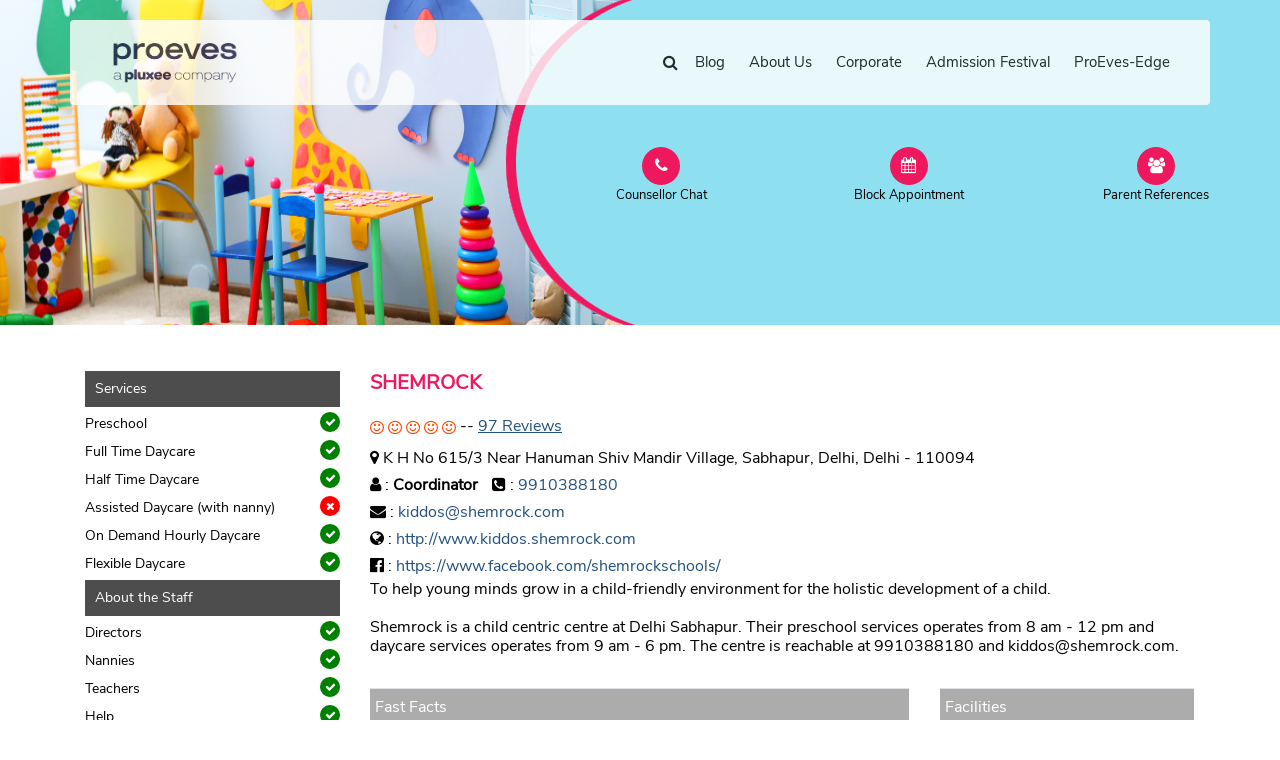

--- FILE ---
content_type: text/html; charset=utf-8
request_url: https://www.proeves.com/delhi/delhi/sabhapur/daycare-sabhapur/shemrock-1995
body_size: 221505
content:
<!DOCTYPE html>
<!--[if lt IE 7]>      <html class="no-js lt-ie9 lt-ie8 lt-ie7"> <![endif]-->
<!--[if IE 7]>         <html class="no-js lt-ie9 lt-ie8"> <![endif]-->
<!--[if IE 8]>         <html class="no-js lt-ie9"> <![endif]-->
<!--[if gt IE 8]><!-->
<html class="no-js" lang="en-IN">
<!--<![endif]-->

<head profile="http://gmpg.org/xfn/11">
    <meta charset="utf-8">
<meta http-equiv="X-UA-Compatible" content="IE=edge">
<meta name="viewport" content="width=device-width, initial-scale=1">


<link rel="apple-touch-icon" sizes="120x120" href="https://www.proeves.com/img/favicon/apple-touch-icon-120x120.png" />
<link rel="apple-touch-icon" sizes="152x152" href="https://www.proeves.com/img/favicon/apple-touch-icon-152x152.png" />
<link rel="icon" type="image/png" sizes="32x32" href="https://www.proeves.com/img/favicon/favicon-32x32.png" />
<link rel="icon" type="image/png" sizes="16x16" href="https://www.proeves.com/img/favicon/favicon-16x16.png" />


                                    
        <meta name="description" content="Shemrock Preschool, Full Time Daycare, Half Time Daycare, Flexible Daycare Services Centre Near You in K H No 615/3 .. in Sabhapur Delhi Delhi. Full information about Address, Fee Structure, Contact Number, High Quality Reviews & Ratings, Photos, Maps and more">

        <meta property="og:type" content="Website" />
        <meta property="og:title" content="Shemrock Daycare Centre Details, Fees, Discount, Reviews, Contact Number. Near  K H No 615/3 .. In Sabhapur Delhi - ProEves" />
        <meta property="og:description" content="Shemrock Preschool, Full Time Daycare, Half Time Daycare, Flexible Daycare Services Centre Near You in K H No 615/3 .. in Sabhapur Delhi Delhi. Full information about Address, Fee Structure, Contact Number, High Quality Reviews & Ratings, Photos, Maps and more" />
        <meta property="og:url" content="https://www.proeves.com/delhi/delhi/sabhapur/daycare-sabhapur/shemrock-1995" />
        <meta property="og:image" content="https://www.proeves.com/images/PE_Logo_DeepBlue.png?v=2.0">


    <meta name="robots" content="index, follow, max-image-preview:large, max-snippet:-1, max-video-preview:-1">



    <meta property="article:modified_time" content="2026-01-20T20:25:43+05:30" />
    <meta http-equiv="last-modifed" content="Tue, 20 Jan 2026, 20:25:43 IST" />


    
<link rel="stylesheet" href="https://stackpath.bootstrapcdn.com/bootstrap/4.4.1/css/bootstrap.min.css">
<link rel="stylesheet" href="https://cdnjs.cloudflare.com/ajax/libs/bootstrap-datetimepicker/4.17.47/css/bootstrap-datetimepicker.min.css" integrity="sha256-yMjaV542P+q1RnH6XByCPDfUFhmOafWbeLPmqKh11zo=" crossorigin="anonymous">
<link href="https://stackpath.bootstrapcdn.com/font-awesome/4.7.0/css/font-awesome.min.css" rel="stylesheet">
<script src="https://cdnjs.cloudflare.com/ajax/libs/jquery/3.7.1/jquery.min.js"></script>
<script src="//apis.google.com/js/api:client.js"></script>
<script defer="defer" src="https://www.proeves.com/js/scrolltopcontrol.js"></script>

<link rel="stylesheet" href="https://www.proeves.com/css/magnific-popup.css">
<link rel="stylesheet" href="https://www.proeves.com/css/jquery-ui.css">
<link rel="stylesheet" href="https://www.proeves.com/css/owl.carousel.min.css">
<link rel="stylesheet" href="https://www.proeves.com/css/owl.theme.default.min.css">
<link rel="stylesheet" href="https://www.proeves.com/css/aos.css">
<link rel="stylesheet" href="https://www.proeves.com/css/style.css">

<style>
    .google-auto-placed,
    .adsbygoogle {
        display: none !important;
        height: 0px !important;
    }
</style>

<script>
    $(document).ready(function() {
        if ($('.seacrhT').val() != '') {
            $('.seacrhT').addClass('fullWidth');
        }
    });


    if (performance.navigation.type == 2) {
        location.reload(true);
        //alert('refresh');
    }

    var isFirefox = navigator.userAgent.toLowerCase().indexOf('firefox') > -1;
    if (isFirefox) {
        //alert('Firefox');
        $(window).on("popstate", function() {
            window.location.reload();
        });
    }
</script>    <meta charset="utf-8">
    <title>Shemrock Daycare Centre Details, Fees, Discount, Reviews, Contact Number. Near  K H No 615/3 .. In Sabhapur Delhi - ProEves</title>
    <link rel="canonical" href="https://www.proeves.com/delhi/delhi/sabhapur/daycare-sabhapur/shemrock-1995">
<!--    <link rel="amphtml" href="https://www.proeves.com/delhi/delhi/sabhapur/daycare-sabhapur/shemrock-1995/amp">-->
    <meta name="viewport" content="width=device-width, initial-scale=1, shrink-to-fit=no">

    <!--<link href="https://fonts.googleapis.com/css?family=Nanum+Gothic:400,700,800" rel="stylesheet">-->

    
    <!--// Breadcrumbs (by AK) - STARTS //-->
    <script type="application/ld+json">
        {
            "@context": "https://schema.org",
            "@type": "BreadcrumbList",
            "itemListElement": [{
                    "@type": "ListItem",
                    "position": 1,
                    "item": {
                        "@id": "https://www.proeves.com/",
                        "name": "Home",
                        "image": "https://www.proeves.com/img/home.png"
                    }
                }
                , {
                        "@type": "ListItem",
                        "position": 2,
                        "item": {
                            "@id": "https://www.proeves.com/delhi/delhi/daycare-in-delhi",
                            "name": "Day Care Centres in Delhi"
                        }
                    }
                
                , {
                        "@type": "ListItem",
                        "position": 3,
                        "item": {
                            "@id": "https://www.proeves.com/delhi/delhi/sabhapur/daycare-in-sabhapur-delhi",
                            "name": "Day Care Centres in Sabhapur"
                        }
                    }
                
                , {
                    "@type": "ListItem",
                    "position": 4,
                    "item": {
                        "@id": "https://www.proeves.com/delhi/delhi/sabhapur/daycare-sabhapur/shemrock-1995",
                        "name": "Shemrock Daycare Centre Details, Fees, Discount, Reviews, Contact Number. Located Near  K H No 615/3 .. In Sabhapur Delhi - ProEves"
                    }
                }
            ]
        }
    </script>

    <!--// Breadcrumbs (by AK) - ENDS //-->
    <link rel="stylesheet" type="text/css" href="https://www.proeves.com/css/profile.css">
    <style>
        body {
            padding: 0 !important;
            margin: 0 !important;
        }

        html {
            overflow: inherit;
        }

        .free-class {
            display: none !important;
        }

        .top-container {
            background-color: #f1f1f1;
            padding: 30px;
            text-align: center;
        }

        .header {
            padding: 10px 16px;
            background: #555;
            color: #f1f1f1;
        }

        .content {
            padding: 16px;
        }

        .sticky {
            position: fixed;
            top: 0;
            width: 100%;
            opacity: 1;

        }

        .sticky+.content {
            padding-top: 102px;
        }

        .sticky {
            padding: 0px 10px !important;
        }

        .sticky .site-logo a img {
            height: 52px;
            transition: all 0.5s ease-in;
        }

        .stickySearch {
            position: fixed;
            top: 132px;
            z-index: 999;
        }

        .stickyLeftbar {
            position: fixed;
            top: 12px;
            z-index: -1;
            width: 245px;
        }

        .stickyTopsearch {
            position: fixed;
            top: 0px;
            z-index: 999;
            /* left: 10px; */
            background: #ccc;
            width: 832px !important;
            margin-left: 12px;
            padding: 10px 0 0px 0;
            border-top: 12px solid #fff;

        }

        .stickySearch .form-search-wrap {
            background-color: rgba(0, 0, 0, 0.3);
            border-radius: 7px;
            padding: 7px;
        }

        .topMargin {
            margin-top: 175px;
        }

        .searchform {
            padding: 0px !important;
        }

        .topSearch {
            width: 100%
        }

        .input-group {
            position: relative;
            border-collapse: separate;
        }

        .covid {
            position: absolute;
            right: 42px;
            top: -11px;
        }

        .covid img {
            width: 65px;
        }

        /*
    .searchform .form-control {
        border: 0;
        border-bottom: 1px solid #ccc;
        color: #fff;
        background-color: rgba(255, 255, 255, .50);
        width: 120px !important;
        -webkit-transition: all .5s ease;
        -moz-transition: all .5s ease;
        transition: all .5s ease;
        height:30px;
    }
    .searchform .btn, .searchform .btn:hover {
        color: #000;
        border: 1px solid transparent;
        background-color: #fff ;
    }
    .searchform .form-control:hover, .searchform .form-control:focus {
        width: 170px !important;
    }
    .searchBTN{padding: 2px !important;}
*/




        .m-location {
            position: absolute;
            text-align: center;
            margin: 0 auto;
            width: 360px;
            left: 50%;
            -webkit-transform: translateX(-50%);
            transform: translateX(-50%);
            transition: opacity .5s ease-in;
        }

        .onlineBadgeHome {
            position: static;
            width: 60px !important;
            bottom: 5px;
            left: 5px;
            z-index: 999;
            border-radius: 20px;
        }

        .covidMeasure {
            padding: 16px 20px;
            border-radius: 4px;
            border: solid 1px #EE185E;
            align-items: center;
            width: 100%;
        }

        .covidMeasure__left {
            display: flex;
            flex-shrink: 0;
            border-right: 1px rgba(151, 151, 151, 0.2) solid;
            align-items: baseline;
            position: relative;
        }

        .covidMeasure__left p {
            margin-left: 10px;
        }

        .covidMeasure__middle ul {
            padding: 0px;
            margin-top: -20px;
        }

        .covidMeasure__middle ul li {
            list-style-type: none;
            float: left;
            margin-left: 10px;
        }

        .covidMeasure__middle ul li img {
            margin-right: 10px;
        }

        .covidMeasure__middle {
            display: flex;
            margin-top: 16px;
            margin-bottom: -13px;
        }

        .learn {
            color: #fff;
            position: absolute;
            right: 25px;
            top: 31%;
        }

        .detailPage .site-blocks-cover.inner-page-cover,
        .site-blocks-cover.inner-page-cover>.container>.row {
            min-height: 325px;
            height: calc(30vh);
            width: 100%;

        }

        .site-blocks-cover.inner-page-cover>div {
            height: 325px;
            width: 50%;
            background-position: center;
            background-size: cover;
        }

        .site-blocks-cover.overlay:before {
            position: absolute;
            content: "";
            left: 0;
            bottom: 0;
            right: 0;
            top: 0;
            background: rgba(142, 223, 239, 1);
            z-index: -1;
        }

        .shapeRound {
            position: absolute;
            right: 0%
        }

        .detailPage .topButton {
            margin-top: -178px;
            z-index: 999;
            width: 58%;
            float: right;
        }

        .detailPage .topButton a .iconText {
            font-size: 13px;
            color: #000;
        }

        @media (min-width: 1466px) and (max-width: 1921px) {

            .shapeRound {
                position: absolute;
                right: 0%;
            }
        }

        @media (max-width: 768px) {

            .detailPage .topButton a .iconText {
                font-size: 11px;
                color: #fff;
                background: #222;
                border-radius: 10px;
                margin-top: 5px;
            }

            .stickySearch {
                position: relative;
                top: 67px;
                z-index: 999;
            }

            .sticky {
                position: fixed;
                top: 0;
                width: 100%;
                opacity: 1;
                border-bottom: 1px solid #000;
            }

            .stickyLeftbar {
                position: relative;
                top: 12px;
                z-index: -1;
                width: 100%;
            }

            .stickyTopsearch {
                position: relative;
                top: 0px;
                z-index: 999;
                background: #ccc;
                margin-left: 12px;
                padding: 10px 0 20px 0;
                width: 100%;

            }

            .covid {
                position: absolute;
                right: 42px;
                top: 40px;
            }

            .covid img {
                width: 55px;
            }

            .learn {
                color: #fff;
                position: relative;
                margin-left: 40%;
            }

            .mobileShow {
                display: block !important
            }

            .desktopShow {
                display: none !important
            }

            .detailPage .topButton {
                margin-top: -70px;
                z-index: 999;
                width: 100%;
                float: none;
            }

            .shapeRound {
                position: absolute;
                right: 0;
                display: none;
            }

            .site-blocks-cover.inner-page-cover>div {
                height: 325px;
                width: 100%;
                background-position: center;
                background-size: cover;
            }

            .site-blocks-cover.overlay:before {
                position: absolute;
                content: "";
                left: 0;
                bottom: 0;
                right: 0;
                top: 0;
                background: rgba(142, 223, 239, 1);
                z-index: -1;
            }

        }

        .learnCer {
            position: fixed;
            right: 7px;
            bottom: 47px;
            z-index: 999;
        }

        .mobileShow {
            display: none
        }

        .desktopShow {
            display: block
        }

        .now-open img {
            position: absolute;
            top: 167px;
            left: 105px;
            width: 100px;
        }

        .fader {
            display: inline-block;
        }

        .fader>img {
            position: absolute;
            top: 0;
            left: 0;
            display: none;
            width: 100%;
            height: 100%;
        }
    </style>

    <style>
        .last-offset {
            display: none;
        }

        .covid {
            position: absolute;
            right: 30px;
            bottom: 30px;
        }

        .covid img {
            width: 45px;
        }

        .cstmTooltipHover {
            text-align: center;
        }

        .cstmTooltipHover:hover .cstmTooltip {
            display: block;
        }

        .cstmTooltipHover:hover .cstmTooltip {
            display: block;
        }

        .cstmTooltip {
            background-color: #000;
            display: none;
        }

        .tooltipwrap {
            width: 100%;
            height: auto;
            position: absolute;
            background-color: rgba(109, 108, 108, 0.95);
            border-radius: 4px;
            padding: 10px;
            border-width: 0px;
            border-style: initial;
            border-image: initial;
            top: -149px;
            left: 0px;
            z-index: 2;
            color: #fff;
            text-align: left;
        }

        .tag-title {
            border-bottom: 1px solid #fff;
            font-size: 13px;
        }

        .seaftyIcon {
            height: 25px;
        }



        .now-open img {
            position: absolute;
            top: -111px;
            left: -33px;
            width: 100px;
        }

        .premium-btn {
            position: absolute;
            top: -175px;
            left: 165px;
        }

        @media (max-width: 768px) {
            .covid {
                position: absolute;
                right: 30px;
                bottom: 30px;
            }

            .covid img {
                width: 40px;
            }

            .tooltipwrap {
                top: -171px;
            }

            .premium-btn {
                position: absolute;
                top: -84px;
                left: 59px;
                width: 170px;
            }

        }

            </style>
    <script>
        function isMobile() {
            return preg_match("/(android|avantgo|blackberry|bolt|boost|cricket|docomo|fone|hiptop|mini|mobi|palm|phone|pie|tablet|up\.browser|up\.link|webos|wos)/i", $_SERVER["HTTP_USER_AGENT"]);
        }
    </script>
</head>

<body style="color:#000;" class="page-user-daycare no-scroll ">


    <div class="site-wrap detailPage">
        <!--// Inner Header //-->

        
            <div class="site-mobile-menu">
  <div class="site-mobile-menu-header">
    <div class="site-mobile-menu-close">
      <span class="icon-close2 js-menu-toggle"></span>
    </div>
  </div>
  <div class="site-mobile-menu-body"></div>
</div>

<header class="site-navbar container py-0 bg-white header" role="banner" id="proHeader">

  <!-- <div class="container"> -->
  <div class="row align-items-center">

    <div class="col-6 col-xl-2">
      <div class="mb-0 site-logo">
        <a href="https://www.proeves.com/" class="text-black mb-0"><img src="https://www.proeves.com/images/PE_Logo_DeepBlue.png" alt="logo" width="150px"/></a>
      </div>
      <div class="mobileTopSearch">
        <form class="searchform navbar-form" id="frm-search-service-site-1" name="frmSearchService" action="https://www.proeves.com/services-seo.php" enctype="application/x-www-form-urlencoded">
          <div class="input-group">
            <input type="text" class="msc searchH" name="s" id="searchH" placeholder="" value="" required>
            <div class="input-group-btn">
              <button type="submit" class="btn searchBTN" value=""><i class="fa fa-search" aria-hidden="true"></i></button>
            </div>
          </div>

                                <input type="hidden" name="city" value="delhi">
                                <input type="hidden" name="area" value="sabhapur">
                                <input type="hidden" name="service" value="full-time-daycare">
                  </form>
      </div>
    </div>
    <div class="col-12 col-md-10 d-none d-xl-block">
      <nav class="site-navigation position-relative text-right" role="navigation">
        <ul class="site-menu js-clone-nav mr-auto d-none d-lg-block">
          <li>
            <form class="searchform navbar-form" id="frm-search-service-site-2" name="frmSearchService" action="https://www.proeves.com/services-seo.php" enctype="application/x-www-form-urlencoded">
              <!--<form class="" id="frm-search-service-site-2" name="frmSearchService" action="https://www.proeves.com/search/">-->
              <div class="input-group">
                                <input type="text" class="form-control searchH seacrhT" name="s" id="searchH-1" placeholder="" value="" required>

                <div class="input-group-btn">
                  <button type="submit" class="btn searchBTN" value=""><i class="fa fa-search" aria-hidden="true"></i></button>
                </div>
              </div>
                                            <input type="hidden" name="city" value="delhi">
                                            <input type="hidden" name="area" value="sabhapur">
                                            <input type="hidden" name="service" value="full-time-daycare">
              
            </form>

            <!--
                    <form method="GET" action="search_products.php" class="searchform navbar-form" role="search">
                        <input type="hidden" value="search" name="view">
                        <div class="input-group">
                            <input type="text" name="search" required="" class="form-control seacrhT" placeholder="Search">
                            <div class="input-group-btn">
                                <button class="btn searchBTN" type="submit"><i class="fa fa-search" aria-hidden="true"></i></button>
                            </div>
                        </div>
                    </form>
-->
          </li>
          <li class=""><a href="https://www.proeves.com/blog" rel="bookmark" title="The ProEves Blog: The Resource Hub of Parents for Tips, Ideas, Knowledge" target="_blank">Blog</a></li>
          <li class=""><a href="https://www.proeves.com/about-us" rel="bookmark" title="About ProEves">About Us</a></li>
          <li><a href="https://www.proeves.com/corporate-services" rel="bookmark" title="ProEves Integrated Childcare Solutions">Corporate</a></li>
<!--          <li><a href="https://www.proeves.com/learnprograms" rel="bookmark" title="ProEves Preschool PROGRAMES" target="_blank">LEARN Preschool</a></li>-->
<!--          <li><a href="https://www.proeves.com/online-camps-and-classes" rel="bookmark" title="Winter Camps" target="_blank">Winter Camps</a></li>-->
             <li><a href="https://www.proeves.com/preschool-admission-offer" rel="bookmark" title="" target="_blank">Admission Festival</a></li>
          <li><a href="https://www.proeves.com/proeves-edge-center" rel="bookmark" title="Register for ProEves Edge Partnership" target="_blank">ProEves-Edge</a></li>
          <!--                <li><a href="https://www.proeves.com/learninglabpods.php">LabPods</a></li>-->


                  </ul>
      </nav>
    </div>


    <div class="d-inline-block d-xl-none ml-auto py-3 col-6 text-right" style="position: relative; top: 3px;">
      <a href="#" class="site-menu-toggle js-menu-toggle text-black"><span class="icon-menu h3"></span></a>
    </div>

  </div>
  <!-- </div> -->

</header>


<!-------------------MODAL----------------------->
  <div class="modal fade" id="myModal1" role="dialog" style="z-index:9999;">
    <div class="modal-dialog modal-md" id="login-pop">
        <div class="modal-content custom-content">
          <div class="modal-header">
            <p class="modal-title">Login</p>
            <button type="button" class="close" data-dismiss="modal">&times;</button>
          </div>
            <div class="modal-body pt-normal">
                <p style="display:none;" class="login-issue alert alert-danger text-center">You need to login to perform this action.</p>
                              <div>
                    <form name="frmLogin" id="frm-login" class="user-entry-action form pt-normal" action="https://www.proeves.com/process/front-operations.php" method="post">

<!--
                        <div class="text-center altr-text pt-normal">
                            <p>Login with the Email/Username</p>
                        </div>
-->
                        <div class="col-lg-12">
                        <div class="row pt-normal form-group">

                                <input type="text" class="login-control"  name="userName" placeholder="Email / Username">

                        </div>
                        <div class="row pt-normal form-group">

                                <input type="password" class="login-control"  name="userPassword" placeholder="Password">

                        </div>
                        <div class="row pt-normal form-group">
                            <div class="col-lg-12 log-btn">
                                <input type="hidden" name="action" value="dXNlci1sb2dpbg==">
                                <input type="hidden" name="controller" value="front">
                                <input type="hidden" name="jx" value="PROEVE6970a9cd1e42e">
                                <input type="hidden" name="rtakCsrf" value="38ded26f5562906eaf5c620f9fc094dfe8d1e0711014ff5730b38d2afc38898ece7359b6f81237577a9a337b358ba40ee0fd34d983432ace654fb09e06ed04b1">
                                <button type="submit" class="btn btn-primary login-button d-block mx-auto" style="width:50%;">LOGIN</button>
                            </div>
                        </div>

                        <div class="text-center altr-text pt-normal" style="margin:20px 0 20px 0;">
                            <div class="" style="margin-bottom:5px;font-size:12px;margin:0 auto;width:50%;position:relative">
                            <p style="background:#fff;padding: 0px;width: 50%;position: absolute;text-align: center;top: -10px;left: 25%;">or sign up with</p>
                            <p style="border-bottom:1px solid #ccc;margin:0 auto;"></p>
                            </div>
                        </div>
                        <div class="row form-group">
                            <div class="col-lg-6 col modal-img-down">
                                <a href="javascript:;" id="google-signin-signup"><img src="https://xcdn.static.proeves.com/img/gogle-login-22.png" class="img-fluid d-block mx-auto pull-right" alt="proeves goole login"></a>
                            </div>
                            <div class="col-lg-6 col">
                                <a href="https://www.proeves.com/linkedinLogin"><img src="https://xcdn.static.proeves.com/img/link-logo-2.png" class="img-fluid d-block mx-auto pull-left" alt="linkedin goole login"></a>
                            </div>
                        </div>

                         <div class="row pt-normal">
                            <div class="col-lg-12">
                                <p class="forget-text text-center">
                                    <a href="#" data-toggle="modal" data-target="#myModalf" >Forgot Password?</a>
                                </p>
                            </div>
                        </div>
                        <div class="text-center altr-text pt-normal">
                            <p>New to PROEVES? |  <a href="#" data-toggle="modal" data-target="#myModal2" data-dismiss="modal" class="login-button mx-auto text-center pt-normal">
                                SIGNUP
                            </a></p>
                        </div>

<!--
                        <div class="row">
                            <div class="col-lg-12 log-btn">
                                <a href="#" data-toggle="modal" data-target="#myModal2" data-dismiss="modal" class="login-button d-block mx-auto text-center pt-normal">
                                SIGNUP
                            </a>
                            </div>
                        </div>
-->
                        </div>
                    </form>
                </div>
            </div>
            <!--end modal body-->
        </div>
        <!--modal content-->
    </div>
    <!--modal dialog-->
</div>
  <div class="modal fade" id="myModal2" role="dialog" style="z-index:9999;">
    <div class="modal-dialog modal-md" id="signup-pop">
        <div class="modal-content custom-content">
            <div class="modal-header">
                <p class="modal-title">Sign Up <span> | </span> <a class="login-switch pt-normal" href="#" data-toggle="modal" data-target="#myModal1" data-dismiss="modal">Login</a></p>
            <button type="button" class="close" data-dismiss="modal">&times;</button>
          </div>
<!--
            <div class="modal-header modal-header-color pt-normal">

                <p class="h4 modal-title host-modal text-center text-uppercase pt-normal">sign up</p>
                <a class="login-switch pt-normal" href="#" data-toggle="modal" data-target="#myModal1" data-dismiss="modal">LOGIN</a>
                 <button type="button" class="close popup-close pt-normal" data-dismiss="modal">&times;</button>
            </div>
-->
            <div class="modal-body pt-normal">
                <div id="login">
                    <form name="frmSignup" id="frm-signup" class="user-entry-action form pt-normal" action="https://www.proeves.com/process/front-operations.php" method="post">
<!--
                        <div class="text-center altr-text pt-normal">
                            <p>Register with Email & Contact No.</p>
                        </div>
-->
                        <div class="col-lg-12">
                        <div class="row pt-normal form-group">
                            <span class="input-group-addon2"> <i class="fa fa-user" aria-hidden="true"></i></span>
                            <input type="text" class="login-control" id="user-name" name="userName" placeholder="Your Name">
                        </div>
                        <div class="row pt-normal form-group">
                            <span class="input-group-addon2"><i class="fa fa-envelope" aria-hidden="true"></i></span>
                            <input type="text" class="login-control" id="e-mail" name="userEmail" placeholder="E-mail">
                        </div>
                        <div class="row pt-normal form-group">
                            <span class="input-group-addon2"><i class="fa fa-unlock-alt" aria-hidden="true"></i></span>
                            <input type="password" class="login-control"  name="userPassword" placeholder="Password">
                        </div>
                        <div class="row pt-normal form-group">
                            <span class="input-group-addon2"><i class="fa fa-phone-square" aria-hidden="true"></i></span>
                            <input type="text" onKeyPress="return onlyNos(event,this);" pattern="[789][0-9]{9}" oninvalid="InvalidMsg(this);" malgength="10" class="login-control"  name="userMobile" placeholder="Mobile Number">
                        </div>
                        <div class="row pt-normal" >

                                <div class="col-md-6 mb-4 mb-lg-4 col-lg-3">
                                                                        <img src="/process/captcha/simple-php-captcha.php?_CAPTCHA&amp;t=0.12410600+1768991181" alt="6ZCfk" class="img-fluid">
                                </div>
                                <div class="col-md-6 mb-4 mb-lg-4 col-lg-9 form-group">
                                    <input type="text" malgength="5" minlength="5" class="login-control" name="captchaCode" placeholder="Enter Captcha" required style="width: 100%;height:40px;">
                                </div>
                        </div>
                        <div class="row pt-normal form-group">
                            <div id="recaptcha"></div>
                            <div class="col-lg-12 log-btn">
                                <input type="hidden" name="action" value="dXNlci1zaWdudXA=">
                                <input type="hidden" name="controller" value="front">
                                <input type="hidden" name="jx" value="PROEVE6970a9cd1e4dd">
                                <input type="hidden" name="rtakCsrf" value="9ca24c7b2dd36bfd1975ee652d900685381548b6e52542267d32d88d6a36ad9b772161d8a50ab06a51df6dd4b10cd435875aad099893e3d3aeef5b3a5fa160f8">
                                <button type="submit" class="btn btn-primary login-button d-block mx-auto" id="signup" style="width:50%;">SIGNUP</button>
                            </div>
                        </div>

                        <div class="text-center altr-text pt-normal" style="margin:20px 0 20px 0;">
                            <div class="" style="margin-bottom:5px;font-size:12px;margin:0 auto;width:50%;position:relative">
                            <p style="background:#fff;padding: 0px;width: 50%;position: absolute;text-align: center;top: -10px;left: 25%;">or sign up with</p>
                            <p style="border-bottom:1px solid #ccc;margin:0 auto;"></p>
                            </div>

                        </div>
                        <div class="row form-group">
                            <div class="col-lg-6 col modal-img-down pt-normal">
                                <a href="javascript:;" id="google-signin"><img src="https://xcdn.static.proeves.com/img/gogle-login-22.png" class="img-fluid d-block mx-auto pull-right" alt="proeves goole login"></a>
                            </div>

                            <div class="col-lg-6 col">
                                <a href="https://www.proeves.com/linkedinLogin"> <img src="https://xcdn.static.proeves.com/img/link-logo-2.png" class="img-fluid d-block mx-auto pull-left" alt="linkedin goole login"></a>
                            </div>
                        </div>
                        </div>
                    </form>
                </div>
            </div>
            <!--end modal body-->
        </div>
        <!--modal content-->
    </div>
    <!--modal dialog-->
</div>
  <div id="forget-wrapper">
    <div class="modal fade" id="myModalf" role="dialog" style="z-index:9999;">
        <div class="modal-dialog">
        <!-- Modal content-->
            <div class="modal-content">
                <div class="modal-header">
                    <p class="modal-title">Forgot Password</p>
                    <button type="button" class="close" data-dismiss="modal">&times;</button>
                </div>
                <div class="modal-body pt-normal ">
                    <form  id="frm-forgot-pass" class="forget-form pt-normal"  method="post">
                        <div class="form-group">
                        <input type="text" id="foremial" class="login-control" name="foremail" placeholder="Email / Username">
                        </div>
                        <input type="hidden" name="rtakCsrf" value="5132fb3175bc0125178e665dc406ac9054c4932d1b1318477b3b73cf83209f1848f3ab95b0d4d3e2f55323124fcca4d2441def028584d32f75c22d0e1be13cc7">
                        <button type="submit" name="send" id="send" class="btn btn-primary pt-normal">Send New Password</button>
                    </form>
                    <p class="hidden pt-normal">reset link sent,please check your Email.</p>
                </div>
            </div>
        </div>
    </div>
</div>
<!-------------------MODAL----------------------->

        
        <!--// left Side Content //-->
        

        
            <div class="site-blocks-cover inner-page-cover overlay" style="overflow:hidden">
                <div style="position:relative">
                    <div class="fader">
                        <img src="https://www.proeves.com/img/local.png" style="display: block;" />
                    </div>
                    <img src="https://www.proeves.com/images/shape.png" class="shapeRound" />
                    <div class="container"></div>
                </div>
            </div>
        



        
        
            <div class="topButton mb-4">
                <div class="container">
                    <div class="row">
                        <div class="col-lg-4 col-4 ">
                            <a href="javascript:;" class="text-center text-white" id="reportPopbtn" onclick="gtag('event', 'click', {'event_category': 'button', 'event_label': 'counsellor'});" data-center="Shemrock" data-url="https://www.proeves.com/delhi/delhi/sabhapur/daycare-sabhapur/shemrock-1995">
                                <p class="icon"><i class="fa fa-phone" aria-hidden="true"></i></p>
                                <p class="iconText">Counsellor Chat</p>
                            </a>
                        </div>

                        <div class="col-lg-4 col-4 ">
                            <a href="javascript:;" id="block-appointment" data-toggle="modal" data-target="#single-step" onsubmit="gtag('event', 'submit', {'event_category': 'form', 'event_label': 'appointment'});" class="text-center text-white">
                                <p class="icon"><i class="fa fa-calendar" aria-hidden="true"></i></p>
                                <p class="iconText">Block Appointment</p>
                            </a>
                            <!--
                <a href="#" class="text-center text-white">
                    <p class="icon"><i class="fa fa-calendar" aria-hidden="true"></i></p>
                    <p class="iconText">Block Appointment</p>
                </a>
-->
                        </div>
                        <div class="col-lg-4 col-4 ">
                            <a href="javascript:;" id="cta-mom-reference" data-center="Shemrock" data-url="https://www.proeves.com/delhi/delhi/sabhapur/daycare-sabhapur/shemrock-1995" onsubmit="gtag('event', 'submit', {'event_category': 'form', 'event_label': 'reference'});" class="text-center text-white">
                                <p class="icon"><i class="fa fa-users" aria-hidden="true"></i></p>
                                <p class="iconText">Parent References</p>
                            </a>
                        </div>

                                                        <!--
             <div style="margin-top: -40px;" class="book-two">
                <div class="col-md-12 no-padding">
                    <div class="col-md-12 col-xs-12 booknow-btn-daycare pt-normal">
                             <a href="https://www.proeves.com/delhi/delhi/sabhapur/daycare-in-sabhapur-delhi" class="text-uppercase text-center">TOP POPULAR PRESCHOOL IN  sabhapur</a>
                    </div>
                </div>
            </div>
-->
                                            </div>
                                    </div>
            </div>

        

         <div class="site-section detail-page">
     <div class="container">
         <!--
        <div class="row mb-3">
            <div class="col-lg-12">
                <p class="breadcrumbs">
                    Home / Delhi / Delhi / Daycare in Delhi / IPSAA
                </p>
            </div>
        </div>
        -->
         <div class="row mt-30">
             <div class="col-lg-3 ml-auto">
                 <div class="sideBarLeft">
                     


                     

                     <div class="mb-3 services">

                         <p class="h5 titleLeft">Services</p>

                         <p><i class="fa fa-check green" aria-hidden="true"></i> Preschool</p>
                         <p><i class="fa fa-check green" aria-hidden="true"></i> Full Time Daycare</p>
                         <p><i class="fa fa-check green" aria-hidden="true"></i> Half Time Daycare</p>
                         <p><i class="fa fa-times red" aria-hidden="true"></i>  Assisted Daycare (with nanny)</p>
                         <p><i class="fa fa-check green" aria-hidden="true"></i> On Demand Hourly Daycare</p>
                         <p><i class="fa fa-check green" aria-hidden="true"></i> Flexible Daycare</p>

                         <p class="h5 titleLeft">About the Staff</p>

                         <p><i class="fa fa-check green" aria-hidden="true"></i> Directors</p>
                         <p><i class="fa fa-check green" aria-hidden="true"></i> Nannies</p>
                         <p><i class="fa fa-check green" aria-hidden="true"></i> Teachers</p>
                         <p><i class="fa fa-check green" aria-hidden="true"></i> Help</p>
                         <p><i class="fa fa-check green" aria-hidden="true"></i> Security Guard</p>
                     </div>

                     <div class="mb-3 clearfix">
                         <p class="h5 titleLeft">Drop a Message</p>
                         
    <div id="book-pop-wrapper" style="float: left; display: block;margin-top: 10px; padding: 0px; border-radius:3px; width: 100%;" class="col-md-12">
<!--
        <div style="float: none; display: block; background:#ee185e; color: #fff;">
            <h3 class="text-uppercase text-center" style="margin: 5px auto;padding: 12px 0px;">Write a review</h3>
        </div>
-->
     <div class=" pt-normal" style="float: none; display: block;">
     	<div id="msgM" class="text-center center-block" style="display:none; float:none"></div>
        <div id="msgThankM" class="text-center center-block" style="background:green;color:#fff;margin-bottom:5px;"></div>
        <div class="smiley-div" style="float: none; display: block;">
            <div class="smile-popup pt-normal" style="float: none; display: block;">
                <div style="float: none; display: block;">

                    <form class="popup-message-form pt-normal" >

                        <p id="error_guestNameM" style="display:none; float:none; color:#ee185e;"></p>
                            <input type="text" name="guestNameM" id="guestNameM" value="" maxlength="255" placeholder= "Your Name" class="form-control mb-1" required>

                        <p id="error_guestMobilelM" class="text-center center-block" style="display:none; float:none; color:#ee185e;"></p>
                            <input type="text" name="guestMobileM" id="guestMobileM" value=""  maxlength="10" placeholder= "Mobile Number"  class="form-control mb-1" required>

                        <p id="error_guestMobilelM" class="text-center center-block" style="display:none; float:none; color:#ee185e;"></p>
                            <input type="text" name="guestEmail" id="guestEmail" value="" placeholder= "Email ID"  class="form-control mb-1" required>

                        <p id="error_msgTextM" class="text-center center-block" style="display:none; float:none; color:#ee185e;"></p>
                            <textarea id="msgTextM" name="msgTextM"  class="form-control" style="width: 100%;" maxlength="500" placeholder= "Message/Question" required></textarea>

                        <p id="msg_char_cnt" style="text-align: left;margin-bottom:5px;font-size:10px;">500 characters remaining</p>

                        <input type="hidden" name="excl_mail" id="excl_mail" value="">
                        <input type="hidden" class="form-control" name="daycareIdM" id="daycareIdM" value="1995">
                        <input type="hidden" class="form-control" name="eventIdM" id="eventIdM" value="">
                        <input type="hidden" class="form-control" name="cardNumber" id="cardNumber" value="">
                        <input type="hidden" class="form-control" name="guestEmail" id="guestEmail" value="">
                        <input type="hidden" class="form-control" name="guestEmpid" id="guestEmpid" value="">
                        <input type="hidden" class="form-control" name="mentorIdM" id="mentorIdM" value="">
                        <input type="hidden" class="form-control" name="excl_daycareLinkM" id="daycareLinkM"  value="https://www.proeves.com/delhi/delhi/sabhapur/daycare-sabhapur/shemrock-1995">
                        <input type="hidden" class="form-control" name="messagePage" id="messagePage" value="daycare_page">
                        <input type="hidden" class="form-control" name="messageRef" id="messageRef" value="">

                        <button type="submit" id="messagesubmitbtn" class="submit-btn" style="float:right;padding:2px 15px;background: #ee185e;border: none;color: #fff;">Submit</button>
                    </form>
                </div>
            </div>
        </div>
      </div>
    </div>

<div class="col-md-12 head-btn-style1 pt-normal" id="book-pop-wrapper1">
  <!--  <button class="host-btn" data-toggle="modal" data-target="#myModal">Write a Review</button>-->
</div>

<script>


	$('#messagesubmitbtn').click(function(){

        var $t = $(this);

        $("#msgM").css("display", "none");
        $("#msgM_reviewRating").css("display", "none");
        $("#error_guestNameM").css("display", "none");
        $("#error_guestMobileM").css("display", "none");
        $("#error_msgTextM").css("display", "none");


		var guestNameM = $('#guestNameM').val();
        if (guestNameM == '') {

            $("#error_guestNameM").css("display", "block");
            $('#error_guestNameM').html('Please Enter Your Name.');
            $('#guestNameM').focus();
            return false;
        }

		var guestMobileM = $('#guestMobileM').val();
        if (guestMobileM == '') {

            $("#error_guestMobileM").css("display", "block");
            $('#error_guestMobileM').html('Please Enter Your Mobile Number.');
            $('#guestMobileM').focus();
            return false;
        }else{

			//return false;

        }

        var msgTextM = $('#msgTextM').val();
        if (msgTextM == '') {

            $("#error_msgTextM").css("display", "block");
            $('#error_msgTextM').html('Please Enter Your Review.');
            $('#msgTextM').focus();
            return false;
        }

        var daycareIdM = $.trim($('#daycareIdM').val());
        var daycareLinkM = $.trim($('#daycareLinkM').val());
        var messagePage = $.trim($('#messagePage').val());
        var excl_mail = $.trim($('#excl_mail').val());
        var mentorIdM = $.trim($('#mentorIdM').val());
        var eventIdM = $.trim($('#eventIdM').val());
        var messageRef = $.trim($('#messageRef').val());
        var cardNumber = $.trim($('#cardNumber').val());
        var guestEmail = $.trim($('#guestEmail').val());
        var guestEmpid = $.trim($('#guestEmpid').val());
          
        $.ajax({
            type: "POST",
            url: "https://www.proeves.com/process/front-operations.php",
            data: {
                jx: 'PROEVE6970a9cd1e864',
                controller: 'front',
                action: 'ZGF5Y2FyZS1tZXNzYWdlLW5vbG9naW4=',
                msgTextM: msgTextM,
                guestNameM: guestNameM,
				guestMobileM : guestMobileM,
                daycareIdM: daycareIdM,
                daycareLinkM: daycareLinkM,
                messagePage: messagePage,
                messageRef: messageRef,
                mentorIdM: mentorIdM,
                eventIdM: eventIdM,
                cardNumber: cardNumber,
                guestEmail: guestEmail,
                guestEmpid: guestEmpid,
                excl_mail: excl_mail
            },
            beforeSend: function () {
                $t.find('.processing-btn').remove();
                $t.attr('disabled', 'disabled').prop('disabled', true).prepend('<i class="fa fa-spin fa-spinner processing-btn"/> ');
            },
            success: function (data) { //alert(data); return false;
                $("#msgM").css("display", "block");
                $('#msgM').html(data);
                $('#msgThankM').html("Message successfully submitted");

				setTimeout(function(){ location.reload();}, 3000);
            }
        });
        return false;
	})


     //$(document).ready(function() {
    //var text_max = 30;
   // $('#msg_char_cnt').html(text_max + ' characters remaining');

    $('#msgTextM').keyup(function() { //alert('HH');
	   var text_max = 500;
        var text_length = $('#msgTextM').val().length;
        var text_remaining = text_max - text_length;

        $('#msg_char_cnt').html(text_remaining + ' characters remaining');
    });
//});

</script>
                     </div>
                     <div class="mb-3" style="display:none">
                         <p class="h5 titleLeft">Write a Review</p>
                         
    <div id="book-pop-wrapper" style="float: left; display: block;margin-top: 10px; padding: 0px; border-radius:3px; width: 100%;" class="col-md-12">
<!--
        <div style="float: none; display: block; background:#ee185e; color: #fff;">
            <h3 class="text-uppercase text-center" style="margin: 5px auto;padding: 12px 0px;">Write a review</h3>
        </div>
-->
     <div class=" pt-normal" style="float: none; display: block;">
     	<div id="msg" class="text-center center-block" style="display:none; float:none"></div>
        <div id="msgThank" class="text-center center-block" style="background:green;color:#fff;margin-bottom:5px;"></div>
        <div class="smiley-div" style="float: none; display: block;">           
            <div class="smile-popup pt-normal" style="float: none; display: block;">                  
                <div style="float: none; display: block;">
                    
                    <form class="popup-book-form pt-normal">
                            
                             <p id="error_guestName" style="display:none; float:none; color:#ee185e;"></p>
                             <input type="text" name="guestName" id="guestName" maxlength="255" placeholder= "Your Name" class="form-control mb-1" required>
                              <p id="error_guestEmail" class="text-center center-block" style="display:none; float:none; color:#ee185e;"></p>
                        
                            <input type="text" name="guestEmail" id="guestEmails" maxlength="255" placeholder= "Your Email"  class="form-control mb-1" >
                        
                            <p id="error_reviewText" class="text-center center-block" style="display:none; float:none; color:#ee185e;"></p>
                            <textarea id="reviewText" name="reviewText" class="form-control" style="width: 100%;" maxlength="500" required></textarea>
                            <p id="char_cnt" style="text-align: left;margin-bottom:5px;font-size:10px;">500 characters remaining</p>
<!--                         <p class="roboto-black rating-text"><strong>Your Rating</strong></p>-->
                            <p id="msg_reviewRating" class="text-center center-block" style="display:none; float:none; color:#ee185e;"></p> 
                            											<a href="javascript:void(0);" onmouseover="mouseOverImage(1,'OVERALL')" onmouseout="mouseOutImage(1,'OVERALL');" onclick="mouseClickImage(1,'OVERALL');"> 
								<img src="https://www.proeves.com/img/smile-empty.png" name="1"  border="0" id="OVERALL_1"  alt="1"  /></a>
																						<a href="javascript:void(0);" onmouseover="mouseOverImage(2,'OVERALL')" onmouseout="mouseOutImage(2,'OVERALL');" onclick="mouseClickImage(2,'OVERALL');"> 
								<img src="https://www.proeves.com/img/smile-empty.png" name="2"  border="0" id="OVERALL_2"  alt="2"  /></a>
																						<a href="javascript:void(0);" onmouseover="mouseOverImage(3,'OVERALL')" onmouseout="mouseOutImage(3,'OVERALL');" onclick="mouseClickImage(3,'OVERALL');"> 
								<img src="https://www.proeves.com/img/smile-empty.png" name="3"  border="0" id="OVERALL_3"  alt="3"  /></a>
																						<a href="javascript:void(0);" onmouseover="mouseOverImage(4,'OVERALL')" onmouseout="mouseOutImage(4,'OVERALL');" onclick="mouseClickImage(4,'OVERALL');"> 
								<img src="https://www.proeves.com/img/smile-empty.png" name="4"  border="0" id="OVERALL_4"  alt="4"  /></a>
																						<a href="javascript:void(0);" onmouseover="mouseOverImage(5,'OVERALL')" onmouseout="mouseOutImage(5,'OVERALL');" onclick="mouseClickImage(5,'OVERALL');"> 
								<img src="https://www.proeves.com/img/smile-empty.png" name="5"  border="0" id="OVERALL_5"  alt="5"  /></a>
											                        
                        
                            <br />
                            <input type="hidden" class="" name="reviewRating" id="reviewRating" maxlength="100" value="0">
                            <input type="hidden" class="form-control" name="daycareId" id="daycareId" value="1995">
                            <input type="hidden" class="form-control" name="eventId" id="eventId" value="">
                            <input type="hidden" class="form-control" name="mentorId" id="mentorId" value=""> 
                            <input type="hidden" class="form-control" name="excl_daycareLink" id="daycareLink"  value="https://www.proeves.com/delhi/delhi/sabhapur/daycare-sabhapur/shemrock-1995"> 
                            <input type="hidden" class="form-control" name="reviewPage" id="reviewPage"  value="daycare_page">
                            <input type="hidden" class="form-control" name="reviewRef" id="reviewRef"  value="">
                            <button type="submit" id="reviewsubmitbtn_nologin" class="submit-btn" style="float:left;padding:2px 15px;background: #ee185e;border: none;color: #fff;position: absolute;bottom: 0;right: 0;">Submit</button>
                            
                          
                    
                       
                    </form>
                </div>
            </div>
        </div>
      </div>
    </div>

<div class="col-md-12 head-btn-style1 pt-normal" id="book-pop-wrapper1">
  <!--  <button class="host-btn" data-toggle="modal" data-target="#myModal">Write a Review</button>-->
</div>

<script>
    /* Rating star start*/
    function mouseOverImage(id, textId, displayText) {
        // show selected
        var d = id;
        for (j = 1; j <= d; j++) {
            document.getElementById(textId + "_" + j).src = "https://www.proeves.com/img/smile-full.png";
        }

        // show unselected
        if (d < 5) {
            var rem = 5 - d; // 2
            var l = parseInt(d) + 1;
            for (k = l; k <= 5; k++) { //alert(k);
                document.getElementById(textId + "_" + k).src = "https://www.proeves.com/img/smile-empty.png";
            }
        }
//        document.getElementById('id_rating_msg').innerHTML = displayText;
    }


    function mouseOutImage(id, textId, displayText) { //alert('kk'+textId);
        for (i = 1; i <= id; i++) {
            tagid = textId + "_" + i;
            document.getElementById(tagid).src = "https://www.proeves.com/img/smile-empty.png";
        }

        // show selected
        var value = document.getElementById('reviewRating').value; //alert(value);
        for (i = 1; i <= value; i++) { //alert(i); 
            ttagid = textId + "_" + i;
            document.getElementById(ttagid).src = "https://www.proeves.com/img/smile-full.png";
        }
    }


    function mouseClickImage(val, id, displayText) { //alert(val);

        var url = "https://www.proeves.com/rating.php";
        $.post(url, {
            'rating': val
        },
        function (data) { //alert(data);		

            $('#reviewRating').val($.trim(data)); // STORE HIDDEN VALUE
            var d = data;
            for (j = 1; j <= d; j++) { //alert(j);
                document.getElementById(id + "_" + j).src = "https://www.proeves.com/img/smile-full.png";
            }

            // show unselected
            if (d < 5) {
                var rem = 5 - d; // 2
                var l = parseInt(d) + 1;
                for (k = l; k <= 5; k++) { //alert(k);
                    document.getElementById(id + "_" + k).src = "https://www.proeves.com/img/smile-empty.png";
                }
            }


        }).complete(function(){
//            setTimeout(function(){console.log('remove disable');
                $('[type="submit"]').removeAttr('disabled').find('.processing-btn').remove();
//            }, 5000)
        });
//        document.getElementById('OVERALL_error').style.display = 'none';
//        document.getElementById('id_rating_msg').style.display = 'block';
//        document.getElementById('id_rating_msg').innerHTML = displayText;
        return true;
    }

    $("#reviewsubmitbtn").click(function () {
        var $t = $(this);
        $("#msg").css("display", "none");
		 $("#msg_reviewRating").css("display", "none");

       
        var reviewText = $('#reviewText').val();
        if (reviewText == '') {

            $("#msg").css("display", "block");
            $('#msg').html('<p style="FF0000">Please Enter Your Review.</p>');
            $('#reviewText').focus();
            return false;
        }
		
		 var reviewRating = $.trim($('#reviewRating').val());
        if (reviewRating == 0) {
            $("#msg_reviewRating").css("display", "block");
            $('#msg_reviewRating').html('Please Select Rate.');
            $('#reviewRating').focus();
            return false;
        }

        var daycareId = $.trim($('#daycareId').val());
        var daycareLink = $.trim($('#daycareLink').val());
        var reviewPage = $.trim($('#reviewPage').val());
        var reviewRef = $.trim($('#reviewRef').val());
        var mentorId = $.trim($('#mentorId').val());
        var eventId = $.trim($('#eventId').val());
        $.ajax({
            type: "POST",
            url: "https://www.proeves.com/process/front-operations.php",
            data: {
                jx: 'PROEVE6970a9cd1e89c',
                controller: 'front',
                action: 'ZGF5Y2FyZS1yZXZpZXc=',
                reviewRating: reviewRating,
                reviewText: reviewText,
                userId: '0',
                daycareId: daycareId,
                daycareLink: daycareLink,
                reviewPage: reviewPage,
                reviewRef: reviewRef,
                mentorId: mentorId,
                eventId: eventId
            },
            beforeSend: function () {
                $t.find('.processing-btn').remove();
                $t.attr('disabled', 'disabled').prop('disabled', true).prepend('<i class="fa fa-spin fa-spinner processing-btn"/> ');
            },
            success: function (data) {
                $("#msg").css("display", "block");
                $('#msg').html(data);
                $('#msgThank').html("Thank you for your review");
				setTimeout(function(){ location.reload();}, 3000);
            }
        });
        return false;
    });

	$('#reviewsubmitbtn_nologin').click(function(){

        var $t = $(this);
	
        $("#msg").css("display", "none");
        $("#msg_reviewRating").css("display", "none");
        $("#error_guestName").css("display", "none");
        $("#error_guestEmail").css("display", "none");
        $("#error_reviewText").css("display", "none");

        
		var guestName = $('#guestName').val();
        if (guestName == '') {

            $("#error_guestName").css("display", "block");
            $('#error_guestName').html('Please Enter Your Name.');
            $('#guestName').focus();
            return false;
        }
		
		var guestEmail = $('#guestEmails').val();
        if (guestEmail == '') {
            
            $("#error_guestEmail").css("display", "block");
            $('#error_guestEmail').html('Please Enter Your Email.');
            $('#guestEmails').focus();
            return false;
        }else{ //alert(guestEmail); 
			// email pattern validation
			var RE_EMAIL = /^\w+([\.-]?\w+)*@\w+([\.-]?\w+)*\.(\w{2}|(com|net|org|edu|int|mil|gov|arpa|biz|aero|name|coop|info|pro|museum))$/
			if (!RE_EMAIL.test(guestEmail)) {
			$("#error_guestEmail").css("display", "block");	
		    $('#error_guestEmail').html('Please enter a valid email address.');
            $('#guestEmails').focus();
			//alert("You must enter a valid email address."); 
			//$('#contactEmail').focus();
			return false;   
			}
        }

        var reviewText = $('#reviewText').val();
        if (reviewText == '') {

            $("#error_reviewText").css("display", "block");
            $('#error_reviewText').html('Please Enter Your Review.');
            $('#reviewText').focus();
            return false;
        }
		
		 var reviewRating = $.trim($('#reviewRating').val());
        if (reviewRating == 0) {
            $("#msg_reviewRating").css("display", "block");
            $('#msg_reviewRating').html('<p style="FF0000">Please Select smiley .</p>');
            $('#reviewRating').focus();
            return false;
        }

        var daycareId = $.trim($('#daycareId').val());
        var daycareLink = $.trim($('#daycareLink').val());
        var reviewPage = $.trim($('#reviewPage').val());
        var reviewRef = $.trim($('#reviewRef').val());
        var mentorId = $.trim($('#mentorId').val());
        var eventId = $.trim($('#eventId').val());
        $.ajax({
            type: "POST",
            url: "https://www.proeves.com/process/front-operations.php",
            data: {
                jx: 'PROEVE6970a9cd1e89d',
                controller: 'front',
                action: 'ZGF5Y2FyZS1yZXZpZXctbm9sb2dpbg==',
                reviewRating: reviewRating,
                reviewText: reviewText,
                guestName: guestName,
				guestEmail : guestEmail,
                daycareId: daycareId,
                daycareLink: daycareLink,
                reviewPage: reviewPage,
                reviewRef: reviewRef,
                mentorId: mentorId,
                eventId: eventId
            },
            beforeSend: function () {
                $t.find('.processing-btn').remove();
                $t.attr('disabled', 'disabled').prop('disabled', true).prepend('<i class="fa fa-spin fa-spinner processing-btn"/> ');
            },
            success: function (data) { //alert(data); return false;
                $("#msg").css("display", "block");
                $('#msg').html(data);
                $('#msgThank').html("Thank you for your feedback!");

				setTimeout(function(){ location.reload();}, 3000);
            }
        });
        return false;
	})
	

     //$(document).ready(function() {
    //var text_max = 30;
   // $('#char_cnt').html(text_max + ' characters remaining');

    $('#reviewText').keyup(function() { //alert('HH');
	   var text_max = 500;
        var text_length = $('#reviewText').val().length;
        var text_remaining = text_max - text_length;

        $('#char_cnt').html(text_remaining + ' characters remaining');
    });
//});

</script>
                     </div>

                 </div>

             </div>
             <div class="col-lg-9 order-first order-lg-2">
                 <div class="row mb-3">
                     <div class="col-lg-12 contactDetail">
                         <div style="position:relative">
                             <h1 style="text-transform: uppercase;font-size:20px;font-weight:bold;color:#ee185e">Shemrock</h1>

                             <!--
                                                                            <p class="allDis" style="">
                                            <a href="#" data-toggle="modal" data-target="#fee-discount" style="">Register for Discount Query</a>
                                        </p>
                                    
-->
                                                          
                         </div>

                         
                         <p class="mb-3" data-toggle="tooltip" data-placement="top" title="4.3 out of 5" style="padding:10px 0 0 0;display:inline-block;border-radius: 5px;margin-bottom: 5px !important;">
                                                              <i class="fa fa-smile-o text-orange" aria-hidden="true"></i>
                                                              <i class="fa fa-smile-o text-orange" aria-hidden="true"></i>
                                                              <i class="fa fa-smile-o text-orange" aria-hidden="true"></i>
                                                              <i class="fa fa-smile-o text-orange" aria-hidden="true"></i>
                                                              <i class="fa fa-smile-o text-orange" aria-hidden="true"></i>
                                                          --
                             <a href="https://www.facebook.com/shemrockschools/reviews" class="" style="text-decoration:underline;" target="_blank"> <span class="review">97 Reviews</span></a>
                         </p>

                         <address><i class="fa fa-map-marker" aria-hidden="true"></i>
                             K H No 615/3 Near Hanuman Shiv Mandir Village, Sabhapur, Delhi, Delhi - 110094                         </address>

                         <span>
                             <i class="fa fa-user" aria-hidden="true"></i> : <b>Coordinator</b>

                         </span>
                         <span>
                                                          <i class='fa fa-phone-square'></i> : <a href='tel:9910388180'>9910388180</a>                         </span>

                         <p>
                                                          
                                 <i class='fa fa-envelope'></i> : <a href=mailto:kiddos@shemrock.com target='_top'>kiddos@shemrock.com</a>
                                                      </p>

                         <p><i class='fa fa-globe'></i> : <a href='http://www.kiddos.shemrock.com' target='_blank' rel='nofollow'>http://www.kiddos.shemrock.com</a></p>
                         <p><i class='fa fa-facebook-official'></i> : <a href='https://www.facebook.com/shemrockschools/' target='_blank' rel='nofollow'>https://www.facebook.com/shemrockschools/</a></p>
                     </div>
                                          

                     <!-------------------------------------------------------------------------->
                     
                     
                     <!-------------------------------------------------------------------------->

                                                               <div class="col-lg-12 overView">
                         <h2 class="h6">
                             
                             To help young minds grow in a child-friendly environment for the holistic development of a child.                             <br /><br />
                             <p>
                                 Shemrock is a child centric centre at Delhi Sabhapur. Their preschool services operates from 8 am - 12 pm and daycare services operates from 9 am - 6 pm. The centre is reachable at 9910388180 and kiddos@shemrock.com.
                             </p>
                         </h2>
                     </div>
                     
                   
                         
                                                               
                 </div>

                 <div class="row centerDetail">
                     <div class="col-lg-8">
                         <table class="table">
                             <tbody>
                                 <tr>
                                     <td colspan="3" class="titleBG">Fast Facts</td>
                                 </tr>
                                 <tr>
                                     <td width="50%">Year of Establishment</td>
                                     <td>:</td>
                                     <td>2013</td>
                                 </tr>
                                 <tr>
                                     <td colspan="3"><strong>Days of Operation </strong></td>
                                 </tr>
                                 <tr>
                                     <td>Preschool</td>
                                     <td>:</td>
                                     <td>Mon - Fri</td>
                                 </tr>
                                 <tr>
                                     <td>Daycare</td>
                                     <td>:</td>
                                     <td>Mon - Sat</td>
                                 </tr>
                                 <tr>
                                     <td colspan="3"><strong>Hours of Operation</strong></td>
                                 </tr>
                                 <tr>
                                     <td>Preschool</td>
                                     <td>:</td>
                                     <td>8 am - 12 pm</td>
                                 </tr>
                                 <tr>
                                     <td>Daycare</td>
                                     <td>:</td>
                                     <td>9 am - 6 pm</td>
                                 </tr>
                                 <tr>
                                     <td colspan="3"><strong>Age Accepted</strong></td>
                                 </tr>
                                 <tr>
                                     <td>Preschool</td>
                                     <td>:</td>
                                     <td>2 yrs - 4.5 yrs</td>
                                 </tr>
                                 <tr>
                                     <td>Daycare</td>
                                     <td>:</td>
                                     <td>1 yrs - 10 yrs</td>
                                 </tr>
                                 <tr>
                                     <td colspan="3"><strong>Total Capacity</strong></td>
                                 </tr>
                                 <tr>
                                     <td>Preschool</td>
                                     <td>:</td>
                                     <td>50</td>
                                 </tr>
                                 <tr>
                                     <td>Daycare</td>
                                     <td>:</td>
                                     <td>20</td>
                                 </tr>
                                 <tr>
                                     <td colspan="4"><strong>Staff:Child Ratio</strong></td>
                                 </tr>
                                 <tr>
                                     <td>Infants</td>
                                     <td>:</td>
                                     <td>01:03</td>
                                 </tr>
                                 <tr>
                                     <td>Toddlers</td>
                                     <td>:</td>
                                     <td>01:05</td>
                                 </tr>
                                 <tr>
                                     <td>Older Children</td>
                                     <td>:</td>
                                     <td>01:08</td>
                                 </tr>
                             </tbody>
                         </table>
                     </div>
                     <div class="col-lg-4">
                         <table class="table services">
                             <tbody>
                                 <tr>
                                     <td colspan="3" class="titleBG">Facilities</td>
                                 </tr>
                                 <tr>
                                     <td>Extended Hours</td>
                                     <td><i class="fa fa-times red" aria-hidden="true"></i>  </td>
                                 </tr>
                                 <tr>
                                     <td>Fresh Cooked Meals</td>
                                     <td><i class="fa fa-check green" aria-hidden="true"></i> </td>
                                 </tr>
                                 <tr>
                                     <td>Transport - Pick up and Drop</td>
                                     <td><i class="fa fa-check green" aria-hidden="true"></i></td>
                                 </tr>
                                 <tr>
                                     <td>Daily/ Monthly Report</td>
                                     <td><i class="fa fa-check green" aria-hidden="true"></i></td>
                                 </tr>
                                 <tr>
                                     <td>Weekend Childcare</td>
                                     <td><i class="fa fa-check green" aria-hidden="true"></i></td>
                                 </tr>
                                 <tr>
                                     <td>CCTV Camera</td>
                                     <td><i class="fa fa-check green" aria-hidden="true"></i> </td>
                                 </tr>
                                 <tr>
                                     <td>Live App for Parents</td>
                                     <td><i class="fa fa-check green" aria-hidden="true"></i></td>
                                 </tr>
                                 <tr>
                                     <td>Emergency Services (First Aid/Doctor)</td>
                                     <td><i class="fa fa-check green" aria-hidden="true"></i></td>
                                 </tr>
                                 <tr>
                                     <td>Qualified Teachers</td>
                                     <td><i class="fa fa-check green" aria-hidden="true"></i></td>
                                 </tr>
                                 <tr>
                                     <td>AC Rooms</td>
                                     <td><i class="fa fa-check green" aria-hidden="true"></i></td>
                                 </tr>
                                 <tr>
                                     <td>Indoor Play/Activity Space and Materials</td>
                                     <td><i class="fa fa-check green" aria-hidden="true"></i></td>
                                 </tr>
                                 <tr>
                                     <td>Outdoor Play/Activity Space and Materials</td>
                                     <td><i class="fa fa-check green" aria-hidden="true"></i></td>
                                 </tr>
                                 <tr>
                                     <td>Free Trials</td>
                                     <td><i class="fa fa-times red" aria-hidden="true"></i> </td>
                                 </tr>
                                 <tr>
                                     <td>Massaging and Bathing Experts</td>
                                     <td><i class="fa fa-times red" aria-hidden="true"></i> </td>
                                 </tr>
                                 <tr>
                                     <td>Activity Classes ( like Crafts, Painting, Pottery)</td>
                                     <td><i class="fa fa-check green" aria-hidden="true"></i></td>
                                 </tr>
                             </tbody>
                         </table>
                     </div>
                 </div>

             </div>
         </div>

         <div class="row reviewWrap" style="display:none">
             <div class="col-lg-3 mb-3">

             </div>
             <div class="col-lg-9">


                                  <h3 class="h5 titleLeft  ">97 Reviews</h3>
                 <div class="col-lg-12">
                     <div class="list-wrapper">

                         <div class="row noMargin list-item"><div class="col-lg-2 col-3"><img src="https://www.proeves.com/img/noti-img-3.png" alt="img" /></div><div class="col-lg-4 col-9"><h4>Facebook Reviews</h4><p class=""><i class="fa fa-smile-o text-warning" aria-hidden="true"></i> <i class="fa fa-smile-o text-warning" aria-hidden="true"></i> <i class="fa fa-smile-o text-warning" aria-hidden="true"></i> <i class="fa fa-smile-o text-warning" aria-hidden="true"></i> <i class="fa fa-smile-o text-secondary" aria-hidden="true"></i> </p></div><div class="col-md-6"><a target="_blank" href="https://www.facebook.com/shemrockschools/reviews">Total 97 Reviews</a></div></div>                     </div>

                     <div id="pagination-container" class=" "></div>

                 </div>



             </div>
         </div>



                      <!-- Show similar centres - STARTS -->
             <div class="row similar-items listing-page">
                              </div>
             <!-- Show similar centres - ENDS -->
         
     </div>
 </div>
        <script type="application/ld+json">
            {
                "@context": "https://schema.org",
                 "@type": "AggregateRating",
                    "itemReviewed": {
                     "@type": "ChildCare",
                    "image": "https://www.proeves.com/public/daycare/shemrock-1776776242.jpeg",
                    "name": "Shemrock",
                    "publisher": {
                        "@type": "Organization",
                        "name": "ProEves"
                    },
                    "priceRange": "variant",
                    "offers": [
                         {
                                "@type": "Service",
                                "name": "Preschool"
                            }
                        , {
                                "@type": "Service",
                                "name": "Full Time Daycare"
                            }
                                                , {
                                "@type": "Service",
                                "name": "Half Time Daycare / Creche"
                            }
                                                                        , {
                                "@type": "Service",
                                "name": "On Demand Hourly Daycare"
                            }
                                                , {
                                "@type": "Service",
                                "name": "Flexible Daycare"
                            }
                                            ],
                     "telephone": "9910388180",
                    
                     "headline": "Shemrock Daycare Centre Details, Fees, Discount, Reviews, Contact Number. Located Near  K H No 615/3 .. in sabhapur delhi - ProEves",
                    
                     "author": {
                            "@type": "Person",
                            "name": "Coordinator"
                        },
                    
                     "description": "To help young minds grow in a child-friendly environment for the holistic development of a child.",
                    
                     "sameAs": ["http://www.kiddos.shemrock.com"
                            ,"https://www.facebook.com/shemrockschools/"                        ],
                    
                    "address": {
                        "@type": "PostalAddress",
                        "streetAddress": "K H No 615/3 Near Hanuman Shiv Mandir Village",
                        "addressLocality": "Sabhapur",
                        "addressCountry": "IN"
                    }
                    }
                    ,
                        "ratingValue": "4.3",
                        "ratingCount": 97,
                        "bestRating": "5",
                        "worstRating": "0"
                                }
        </script>
        <style>
            footer a {
                color: #fff;
            }
        </style>
        
            <div class="site-footer-listing">
    <div class="container">
        <div class="row">
            <div class="col-md-10 col-lg-10">
                <ul class="list-inline pull-left footer-left">
                    <li><a rel="bookmark" title="Meet the ProEves Team Members" href="https://www.proeves.com/team">Team</a></li>
                    <li><a rel="bookmark" title="Check Out Our Partners" href="https://www.proeves.com/partner">Partners</a></li>
                    <li><a rel="bookmark" title="Contact ProEves Officials" href="https://www.proeves.com/contact-us">Contact Us</a></li>
                    <li><a rel="nofollow" title="Use Terms & Conditions" href="https://www.proeves.com/terms.php">Terms &amp; Conditions </a></li>
                    <li><a rel="nofollow" title="Our Privacy Policy" href="https://www.proeves.com/privacy">Privacy Policy</a></li>
                    <li><a rel="bookmark" title="Cancellation Policy & Frequently Asked Questions" href="https://www.proeves.com/cancellation">Cancellation &amp; FAQs</a></li>
                    <li><a rel="bookmark" title="List Your Daycare/Preschool Centre with Us" href="https://www.proeves.com/provider-pop">List your centre</a></li>

                </ul>
            </div>
            <div class="col-md-2 col-lg-2 mb-22">
                <ul class="list-inline pull-right footer-right pt-bold">
                    <li class="fb"><a href="https://www.facebook.com/Proeves-154584531566317/?ref=br_rs" target="_blank" rel="nofollow"><i class="fa fa-facebook"></i><span class="sr-only">FFB</span></a></li>
                    <li class="tw"><a href="https://twitter.com/ProEves" target="_blank" rel="nofollow"><i class="fa fa-twitter"></i><span class="sr-only">TW</span></a></li>
                    <li class="din"><a href="//www.LinkedIn.com/company/proeves" target="_blank" rel="nofollow"><i class="fa fa-linkedin-square"></i><span class="sr-only">LI</span></a></li>
                </ul>
            </div>
        </div>
    </div>
</div>            </div>

            
<div class="modal" tabindex="-1" role="dialog" id="saving-changes" style="z-index: 999999">
    <div class="modal-dialog">
        <div class="modal-content">
            <div class="modal-body">
                <p class="text-center text-primary message"></p>
            </div>
        </div>
    </div>
</div>
<script src="https://www.proeves.com/js/jquery-cookie-master/src/jquery.cookie.js"></script>
<script src="https://code.jquery.com/jquery-migrate-3.0.1.min.js"></script>
<script src="https://cdnjs.cloudflare.com/ajax/libs/simplePagination.js/1.6/jquery.simplePagination.js"></script>
<script src="https://cdnjs.cloudflare.com/ajax/libs/magnific-popup.js/1.1.0/jquery.magnific-popup.min.js"></script>
<script src="https://www.proeves.com/js/jquery-ui.js"></script>
<script src="https://unpkg.com/@popperjs/core@2"></script>
<script src="https://maxcdn.bootstrapcdn.com/bootstrap/4.4.1/js/bootstrap.min.js"></script>
<script src="https://cdnjs.cloudflare.com/ajax/libs/moment.js/2.30.1/moment.min.js"></script>
<script src="https://cdnjs.cloudflare.com/ajax/libs/bootstrap-datetimepicker/4.17.47/js/bootstrap-datetimepicker.min.js"></script>
<link rel="stylesheet" href="https://cdnjs.cloudflare.com/ajax/libs/bootstrap-datetimepicker/4.7.14/css/bootstrap-datetimepicker.min.css">
<script src="https://www.proeves.com/js/owl.carousel.min.js"></script>
<!-- <script
  type="text/javascript"
  src="https://app.termly.io/resource-blocker/82bed85a-0b4c-4d6a-93f8-4f911ee083ee?autoBlock=on"
></script> -->
<!-- <a href="#" class="termly-display-preferences">Consent Preferences</a> -->

<script src="https://www.proeves.com/js/aos.js"></script>
<script src="https://www.proeves.com/js/main.js"></script>
<script>
    $('#place-a-card').on('click', function(){

       // $('#placeCard').modal('show');
        $('#frmCardRef').off('submit').on('submit', function(e){
            e.preventDefault();
            var $f = $('#frmCardRef');
            var random = Math.floor(10000000 + Math.random() * 90000000);
            var mail = $.trim($f.find('#usrEmail').val());
            var variable1 = mail.substring(0, 3);
            var com = $.trim($f.find('#usrCompany').val());
            var variable2 = com.substring(0, 3);

            var card = variable1+variable2+random;
            //alert(card);

             $f.find('[type="submit"]').attr('disabled', 'disabled').prop('disabled', true).prepend('<i class="fa fa-spin fa-spinner act-processing"/> ');
            
            var u = 'https://www.proeves.com/process/front-operations.php',
                jxData = {
                    'jx': true,
                    'controller': 'front',
                    'action': 'cHJvZXZlcy1jYXJk',
                    'userName': $.trim($f.find('#usrName').val()),
                    'userEmail': $.trim($f.find('#usrEmail').val()),
                    'childAge': $.trim($f.find('#childAge').val()),
                    'userMobile': $.trim($f.find('#usrPhone').val()),
                    'userCompany': $.trim($f.find('#usrCompany').val()),
                    'userQuery': $.trim($f.find('#usrQuery').val()),
                    'userEmpid': $.trim($f.find('#usrEmpid').val()),
                    'userSource': $.trim($f.find('#usrSource').val()),
                    'cardNumber': card,

                                        
                };

            /* Push GTM event */
//            gtag('event', 'submit', {'event_category': 'form', 'event_label': 'card'});

            $.post(u, jxData, function(h){
                $('#alert-modal').modal('hide');
                $('#alert-modal .modal-content .message').html('Thank you for interest, we will mail you the card details.');
                $('#alert-modal').modal('show'); /*alert();*/
                $f[0].reset();
            })
            .done(function(){  
                $f.find('[type="submit"]').removeAttr('disabled').prop('disabled', false).find('.act-processing').remove(); $modal.modal('hide'); 
            })
            $('html, body').animate({
                  scrollTop: 0
                }, 800);
                return false;
           })
    });
    
     $('#card-accenture').on('click', function(){

       // $('#placeCard').modal('show');
        $('#frmCardRef').off('submit').on('submit', function(e){
            
            e.preventDefault();
            var $f = $('#frmCardRef');
            
            str = $.trim($f.find('#usrEmail').val());
            str = str.split('@').slice(1);
            var allowedDomains = [ 'accenture.com'];
            
            if ($.inArray(str[0], allowedDomains) !== -1) {
                
                var random = Math.floor(1000 + Math.random() * 9000);
                var mail = $.trim($f.find('#usrEmail').val());
                var variable1 = mail.substring(0, 3);
                var com = $.trim($f.find('#usrCompany').val());
                var variable2 = com.substring(0, 3);
                var card = variable1+variable2+random;
                var card = card.toLowerCase();
                //alert(card);

                $f.find('[type="submit"]').attr('disabled', 'disabled').prop('disabled', true).prepend('<i class="fa fa-spin fa-spinner act-processing"/> ');
                var u = 'https://www.proeves.com/process/front-operations.php',
                    jxData = {
                        'jx': true,
                        'controller': 'front',
                        'action': 'cHJvZXZlcy1jYXJkLWFjY2VudHVyZQ==',
                        'userName': $.trim($f.find('#usrName').val()),
                        'userEmail': $.trim($f.find('#usrEmail').val()),
                        'childAge': $.trim($f.find('#childAge').val()),
                        'childName': $.trim($f.find('#childName').val()),
                        'userMobile': $.trim($f.find('#usrPhone').val()),
                        'userCompany': $.trim($f.find('#usrCompany').val()),
                        'userQuery': $.trim($f.find('#usrQuery').val()),
                        'userEmpid': $.trim($f.find('#usrEmpid').val()),
                        'userSource': $.trim($f.find('#userSource').val()),
                        'cardNumber': card,
                        'refName': 'accenture',
                        'discAmount': '2000',

                                            };

                /* Push GTM event */
//                gtag('event', 'submit', {'event_category': 'form', 'event_label': 'card'});

                $.post(u, jxData, function(h){
                      if(h == 'err'){
                         $('#cardRegister').prepend('<p class="alert alert-danger">Email Id already registred</p>');
                         $f[0].reset();
                           setTimeout(function () {
                            $('#cardRegister').find('.alert').slideUp(400, 'linear', $('#cardRegister').find('.alert').remove());
                            }, 4000);
                        }else if(h == 'reg_err'){  
                           $('#cardRegister').prepend('<p class="alert alert-danger">You are already in waiting list</p>');
                           $f[0].reset();
                           setTimeout(function () {
                            $('#cardRegister').find('.alert').slideUp(400, 'linear', $('#cardRegister').find('.alert').remove());
                            }, 7000);
                       }else if(h == 'er'){  
                           $('#cardRegister').prepend('<p class="alert alert-danger">Dear Parents, We have reached out monthly limit. We look forward to servicing you next month.</p>');
                           $f[0].reset();
                           setTimeout(function () {
                            $('#cardRegister').find('.alert').slideUp(400, 'linear', $('#cardRegister').find('.alert').remove());
                            }, 7000);
                      }else if(h == 'invalid'){  
                           $('#cardRegister').prepend('<p class="alert alert-danger">We have reached the monthly registrations limit.</p>');
                           $f[0].reset();
                           setTimeout(function () {
                            $('#cardRegister').find('.alert').slideUp(400, 'linear', $('#cardRegister').find('.alert').remove());
                            }, 7000);
                       } else {
                           window.location.href = 'https://www.proeves.com/learninglab-accenture.php?ref=accenture';
                       }
                })
                .done(function(){  
                    $f.find('[type="submit"]').removeAttr('disabled').prop('disabled', false).find('.act-processing').remove(); $modal.modal('hide'); 
                    
                })
               
               
                return false;
                
            }else{
                
                $('#cardRegister').prepend('<p class="alert alert-danger">Entered emailid is not allowed</p>');
                $f[0].reset();
                setTimeout(function () {
                    $('#cardRegister').find('.alert').slideUp(400, 'linear', $('#cardRegister').find('.alert').remove());
                }, 4000);
                //alert('not allowed');
            }


           })
    });
    

    $('.proeves-card-detail').on('click', function(){
        $('#cardDetail').modal('show');
    });

    $('.cta-counsel').on('click', function(){
        $("#place-a-counsel").removeAttr('disabled').prop('disabled', false).find('.act-processing').remove();
        $('#placeCounsel').modal('show');
        $('#frmCounselRef').off('submit').on('submit', function(e){
            e.preventDefault();
            var $f = $(this),
                $modal = $f.parents('.modal');
            
            
        $("#place-a-counsel").attr('disabled', 'disabled').prop('disabled', true).prepend('<i class="fa fa-spin fa-spinner act-processing"/> ');
            
            //$f.find('[type="submit"]').prop('disabled', 'disabled');
            var u = 'https://www.proeves.com/process/front-operations.php',
                jxData = {
                    'jx': true,
                    'controller': 'front',
                    'action': 'cmVxdWVzdC1Db3Vuc2Vs',
                    'userName': $.trim($f.find('#usrName').val()),
                    'userEmail': $.trim($f.find('#usrEmail').val()),
                    'userEmpid': $.trim($f.find('#usrEmpid').val()),
                    'userMobile': $.trim($f.find('#usrPhone').val()),
                    'childName': $.trim($f.find('#childName').val()),
                    'userQuery': $.trim($f.find('#usrQuery').val()),
                    'userSource': $.trim($f.find('#usrSource').val()),
                    'refName': $.trim($f.find('#refName').val()),
                    'cardNum': $.trim($f.find('#cardNum').val()),
                    'eventId': $.trim($f.find('#eventId').val()),

                };

            /* Push GTM event */
//            gtag('event', 'submit', {'event_category': 'form', 'event_label': 'counsel'});

            $.post(u, jxData, function(h){
                $('#alert-modal').modal('hide');
                $('#alert-modal .modal-content .message').html('Thank you for your request. ProEves counsellor will get in touch with you.');
                $('#alert-modal').modal('show'); /*alert();*/
            })
            .done(function(){ 
                //$("#place-a-counsel").removeAttr('disabled').prop('disabled', false).find('.act-processing').remove();
                $f[0].reset();
                $modal.modal('hide'); 
            })

            return false;
        })

    });




    $('.cta-mom-reference').on('click', function(){

            var $t = $(this),
                centerName = $t.data('center') || 'N/A',
                centerUrl = $t.data('url') || 'https://www.proeves.com/delhi/delhi/sabhapur/daycare-sabhapur/shemrock-1995';


            $('#placeMomRef').modal('show');
            $('#frmMomRef').off('submit').on('submit', function(e){
                e.preventDefault();
                var $f = $(this),
                    $modal = $f.parents('.modal');

                $f.find('[type="submit"]').prop('disabled', 'disabled');
                var u = 'https://www.proeves.com/process/front-operations.php',
                    jxData = {
                        'jx': true,
                        'controller': 'front',
                        'action': 'bW9tLXJlZmVyZW5jZQ==',
                        'userName': $.trim($f.find('#usrName').val()),
                        'userEmail': $.trim($f.find('#usrEmail').val()),
                        'userMobile': $.trim($f.find('#usrPhone').val()),
                        'userQuery': $.trim($f.find('#usrQuery').val()),
                        'userSource': $.trim($f.find('#usrSource').val()),
                        'userEmpid': $.trim($f.find('#usrEmpid').val()),
                        'centerName': centerName,
                        'centerUrl': centerUrl,
                                        };

                /* Push GTM event */
//                gtag('event', 'submit', {'event_category': 'form', 'event_label': 'reference'});

                $.post(u, jxData, function(h){
                    $('#alert-modal').modal('hide');
                    $('#alert-modal .modal-content .message').html('Thank you for sharing your details. Our counselor will get in touch with you shortly.');
                    $('#alert-modal').modal('show'); /*alert();*/
                })
                .done(function(){ $f.find('[type="submit"]').removeAttr('disabled'); $modal.modal('hide'); })

                return false;
            })

     });


    /******* For Number ****/
    function InvalidMsg(textbox) {

         if(textbox.validity.patternMismatch){
            textbox.setCustomValidity('please enter 10 digit number');
        }
        else {
            textbox.setCustomValidity('');
        }
        return true;
    }

    function onlyNos(e, t) {

    }
    $("#contactusBtn").click(function () {
        var contactName = $.trim($('#contactName').val()); //alert(foremail);
        if(contactName == ''){
        alert('Please Enter Your Name.');
            $('#contactName').focus();
            return false;
        }
        var contactNumber = $.trim($('#contactNumber').val()); //alert(foremail);
        if(contactNumber == ''){
            alert('Please Enter Your Contact number.');
            $('#contactNumber').focus();
            return false;
        }
        var contactEmail = $.trim($('#contactEmail').val()); //alert(foremail);
        if(contactEmail == ''){
            alert('Please Enter Your Email id.');
            $('#contactEmail').focus();
            return false;
        }else{
            // email pattern validation
            var RE_EMAIL = /^\w+([\.-]?\w+)*@\w+([\.-]?\w+)*\.(\w{2}|(com|net|org|edu|int|mil|gov|arpa|biz|aero|name|coop|info|pro|museum))$/
            if (!RE_EMAIL.test(contactEmail)) {
                alert("You must enter a valid email address.");
                $('#contactEmail').focus();
                return false;
            }
        }
        var contactMessege = $.trim($('#contactMessege').val()); //alert(foremail);
        if(contactMessege == ''){
            alert('Please Enter Your Message.');
            $('#contactMessege').focus();
            return false;
        }
        // return false;
        $.ajax({
            type: "POST",
            url: "https://www.proeves.com/process/front-operations.php",
            data: {jx: 'PROEVE6970a9cd1f48f', controller: 'front', action: 'Y29udGFjdC11cw==', contactName : contactName, contactNumber : contactNumber ,contactEmail : contactEmail, contactMessege : contactMessege},
            beforeSend: function(){
                $('#contactusBtn').hide();
            },
            complete: function(){
                $('#contactusBtn').show();
            },
            success: function(data) {
                $("#contactusBtn").parents('form').find('.alert').remove();
                $("#contactusBtn").parents('form').prepend(data);
            //  var succ = '<div class="alert alert-success"><i class="fa fa-spinner fa-spin"></i> Sign in successful.</div>'
            // $('#frm-login').prepend(data);
            }
        });
        return false;
    });
</script>


<link rel="stylesheet" href="https://cdnjs.cloudflare.com/ajax/libs/select2/4.0.5/css/select2.min.css" />
<script src="https://cdnjs.cloudflare.com/ajax/libs/select2/4.0.5/js/select2.min.js"></script>
<style>
    .select2-container {
        font-size: 13px;
        width: 100% !important;
    }
/*
    @media (max-width: 768px) {

        .select2-container {
            font-size: 13px;
            width: 302px !important;
        }
    }
    @media only screen and (min-width:769px) and (max-width:990px){

        .select2-container {
            font-size: 13px;
            width: 342px !important;
        }
    }
*/
    .select2-container--default .select2-selection--single {
        border: none;
        border-radius: none;
        height: 39px;
        background-color: #dedede;
    }
    .select2-container--default .select2-selection--single .select2-selection__rendered,
    .select2-container--default .select2-selection--single .select2-selection__arrow {
        color: inherit;
        line-height: 39px;
        height: 39px;
    }
    .select2-container--default .select2-results>.select2-results__options {
        max-height: 130px;
    }
    .select2-results__option {
        padding: 2px;
/*                font-size: 10px;*/
    }
    .select2-container .select2-selection--single .select2-selection__rendered {
        text-align: left;
    }
</style>
<!--
<script>
$(window).load(function(){
    $.ajax({
        type: 'POST',
        url: "https://geolocation-db.com/jsonp",
        jsonpCallback: "callback",
        dataType: "jsonp",
        data : {city : location.country_name},
        success: function( location ) {
            //$('#country').html(location.country_name);
            //var state = location.country_name;
        }
    });
});
</script>
-->
<style>
.modal-header-f .close {
    padding: 1rem 1rem;
    margin: -1rem -1rem -1rem auto;
    position: absolute;
    right: 9px;
}
.modal-header-f {
    background: none !important;
    display: -ms-flexbox;
    display: flex;
    -ms-flex-align: start;
    align-items: flex-start;
    -ms-flex-pack: justify;
    justify-content: space-between;
     padding: 0px !important;
    border-bottom: 1px solid #dee2e6;
    border-top-left-radius: calc(.3rem - 1px);
    border-top-right-radius: calc(.3rem - 1px);
}
.modal-title-f{top: 13%;left: 42px;position: absolute;color: #000;font-size: 21px;}
.free-class{position:fixed;top:54%;right:0px;}
</style>

<!-- Free Class Widget -->

<!--
<div class="free-class">
	<a href="https://www.proeves.com/admission-open.php"><img src="https://www.proeves.com/img/admission-widget.png" width="120px;"/></a>
</div>
-->
<!--
	<div class="modal fade" id="bookModal" tabindex="-1" role="dialog">
  <div class="modal-dialog" role="document">
    <div class="modal-content">
      <div class="modal-header modal-header-f">
          <img src="https://www.proeves.com/img/free-form.png" alt="" width="100%" height="155px"/>
         <h5 class="modal-title modal-title-f text-center">Book A Free Class</h5>
        <button type="button" class="close" data-dismiss="modal" aria-label="Close">
          <span aria-hidden="true">&times;</span>
        </button>
      </div>
      <div class="modal-body">
            <form name="freeRegistration" id="freeRegistration" action="/delhi/delhi/sabhapur/daycare-sabhapur/shemrock-1995" method="post" accept-charset="">
                <div class="row">
                    <div class='col-sm-12'>
                        <div class="form-group">
                            <input type='text' class="form-control" id="childName" name="childName" placeholder="Child Name " required>
                        </div>
                    </div>
                    <div class='col-sm-12'>
                        <div class="form-group">

                            <input type='email' class="form-control" id="uEmail" name="uEmail" placeholder="Your Email ID" value="" required>
                        </div>
                    </div>
                </div>
                <div class="row">
                    <div class='col-sm-12'>
                        <div class="form-group">

                            <input type='text' class="form-control" id="uMobileNo1" name="uMobileNo" value="" placeholder="Your Mobile Number" maxlength="10" pattern="(\d+){10}" required>
                        </div>
                    </div>
                    <div class='col-sm-12'>
                        <div class="form-group">

                            <input type='text' class="form-control" id="childAge" name="childAge" placeholder="Child Age" required>
                        </div>
                    </div>
                </div>
                <div class="hidden-inputs">
                    <input type="hidden" name="clientName" value="free class">
                    <input type="hidden" name="clientUrl" value="user-daycare-seo.php">
                    <input type="hidden" name="clientIP" value="3.15.207.93">
                    <input type="hidden" name="controller" value="front">
                    <input type="hidden" name="excl_table" value="surveys_regs">
                    <input type="hidden" name="excl_stripBlanks" value="0">
                    <input type="hidden" name="excl_mail" value="triggerBookdemo">
                    <input type="hidden" name="jx" value="6970a9cd1f493">
                    <input type="hidden" name="action" value="cmVxdWVzdC1tb2RlbA==">

                </div>

                <div class="row">
                    <div class="col-sm-12">
                        <div class="form-group text-center">
                            <button type="submit" class="form-control text-uppercase pt-normal btn btn-primary" style="width:200px;">Submit</button>
                        </div>
                    </div>
                </div>
            </form>
      </div>
    </div>
  </div>
</div>
-->


<script type="text/javascript">
    
//    $(window).load(function(){
//        $('#bookModal').modal('show');
//    });
    
   $(window).on('load',function(){
      if (!sessionStorage.getItem('shown-modal')){
        $('#bookModal').modal('show');
        sessionStorage.setItem('shown-modal', 'true');
      }
    });
    
//			$(window).load(function(){
//        $('#area').get(0).selectedIndex = 0;
//        $('#city').get(0).selectedIndex = 0;
//        $('#service1').get(0).selectedIndex = 0;
//			});
    // $(window).on('popstate', function(){
    // 	$('#area').get(0).selectedIndex = 0;
    // });
    
        $('#freeRegistration').on('submit', function(e){
            e.preventDefault();
            var $t = $(this),
                jxData = $t.serialize(),
                u = 'https://www.proeves.com/process/front-operations.php';
            $modal = $t.parents('.modal');

            $t.find('.alert').remove();
            $t.find('[type="submit"]').attr('disabled', 'disabled').prop('disabled', true).prepend('<i class="fa fa-spin fa-spinner act-processing"/> ');
            
            
            $.post(u, jxData, function(h){
                if(h !== '0'){
                    
                    $.cookie('freepop','no');
                    var resp = '<p class="alert alert-success text-center">Thank you for booking a Free Class</p>';
                    $t.prepend(resp);
                    $t[0].reset();
                    setTimeout(function(){ $('html, body').animate({ 'scrollTop': 0 }, 700).find('.alert').remove() }, 2000)
                    setTimeout(function(){ $('#freeRegistration').find('.alert').remove() }, 2000)
                    
                   
                    
//                    setTimeout(function(){ 
//                        $('#freeRegistration').find('.alert').remove();
//                        $modal.modal('hide'); 
//                        //window.location.href = 'https://www.proeves.com/learnprograms-thankyou.php';
//                    }, 3000)
                    
                }
            })
            
            .done(function(){  
                $t.find('[type="submit"]').removeAttr('disabled').prop('disabled', false).find('.act-processing').remove();
               setTimeout(function(){ $modal.modal('hide'); }, 2000)
            })
            return false;
        })
    
    $('#admissionOpen').on('submit', function(e){
            e.preventDefault();
            var $t = $(this),
                jxData = $t.serialize(),
                u = 'https://www.proeves.com/process/front-operations.php';
//            $modal = $t.parents('.modal');

//            $t.find('.alert').remove();
            $t.find('[type="submit"]').attr('disabled', 'disabled').prop('disabled', true).prepend('<i class="fa fa-spin fa-spinner act-processing"/> ');
            
            
            $.post(u, jxData, function(h){
                if(h !== '0'){
                        localStorage.setItem('admission', 'admissionPage');
                        window.location.href = 'https://www.proeves.com/admission-confirmation.php';
                    
//                    $.cookie('freepop','no');
//                    var resp = '<p class="alert alert-success text-center">Your form has been submitted</p>';
//                    $t.prepend(resp);
//                    $t[0].reset();
//                    setTimeout(function(){ $('html, body').animate({ 'scrollTop': 0 }, 700).find('.alert').remove() }, 2000)
//                    setTimeout(function(){ $('#admissionOpen').find('.alert').remove() }, 2000)
                    
// 
//                    setTimeout(function(){ 
//                       //$modal.modal('hide');
//                        localStorage.setItem('admission', 'admissionPage');
//                        window.location.href = 'https://www.proeves.com/admission-confirmation.php';
//                    }, 2000)
//                    
                }
            })
            
//            .done(function(){  
//                $t.find('[type="submit"]').removeAttr('disabled').prop('disabled', false).find('.act-processing').remove();
//               setTimeout(function(){ $modal.modal('hide'); }, 2000)
//            })
            return false;
        })
    
    $('#mothersDay').on('submit', function(e){
            e.preventDefault();
            var $t = $(this),
                jxData = $t.serialize(),
                u = 'https://www.proeves.com/process/front-operations.php';
//            $modal = $t.parents('.modal');

//            $t.find('.alert').remove();
            $t.find('[type="submit"]').attr('disabled', 'disabled').prop('disabled', true).prepend('<i class="fa fa-spin fa-spinner act-processing"/> ');
            
            
            $.post(u, jxData, function(h){
                if(h !== '0'){
                        localStorage.setItem('admission', 'admissionPage');
                        window.location.href = 'https://www.proeves.com/query-confirmation.php';
                    
//                    $.cookie('freepop','no');
//                    var resp = '<p class="alert alert-success text-center">Your form has been submitted</p>';
//                    $t.prepend(resp);
//                    $t[0].reset();
//                    setTimeout(function(){ $('html, body').animate({ 'scrollTop': 0 }, 700).find('.alert').remove() }, 2000)
//                    setTimeout(function(){ $('#admissionOpen').find('.alert').remove() }, 2000)
                    
// 
//                    setTimeout(function(){ 
//                       //$modal.modal('hide');
//                        localStorage.setItem('admission', 'admissionPage');
//                        window.location.href = 'https://www.proeves.com/admission-confirmation.php';
//                    }, 2000)
//                    
                }
            })
            
//            .done(function(){  
//                $t.find('[type="submit"]').removeAttr('disabled').prop('disabled', false).find('.act-processing').remove();
//               setTimeout(function(){ $modal.modal('hide'); }, 2000)
//            })
            return false;
        })
    
    $('.datetimepicker1').datetimepicker({
         format: 'DD MMMM YYYY',
         minDate:new Date(),
         icons: {
            time: "fa fa-clock-o",
            date: "fa fa-calendar",
            up: 'fa fa-angle-up',
            down: 'fa fa-angle-down',
            previous: 'fa fa-angle-left',
            next: 'fa fa-angle-right'
        }
    });

    $('.datetimepicker1 input[type="text"]').on('focus', function(){
        $(this).next('.input-group-addon').trigger('click');
    })

    $('.datetimepicker2').datetimepicker({
        format: 'LT',
        minDate: moment({h: 10}),
        maxDate: moment({h:17}),
        icons: {
            time: "fa fa-clock-o",
            date: "fa fa-calendar",
            up: 'fa fa-angle-up',
            down: 'fa fa-angle-down',
            previous: 'fa fa-angle-left',
            next: 'fa fa-angle-right'
        }
    });

    $('.datetimepicker2 input[type="text"]').on('focus', function(){
        $(this).next('.input-group-addon').trigger('click');
    })
        window.availableServices = [{"service":"preschool","label":"Preschool"},{"service":"fulltime","label":"Full Time Daycare"},{"service":"halftime","label":"Half Time Daycare"}];
    $(function() {
        var minHour = 0;

//                console.info(new Date().getHours() + 2);

        var dtPick = $('#datetimepicker3').datetimepicker({
            format: 'LT',
            minDate: moment({h: 9}),
//                    maxDate: moment($('#datetimepicker4').val() + '17:00', 'DD MMMM YYYY hh:mm')
            maxDate: moment({h:17})
        }).on('dp.hide', function(d){
            if($('#datetimepicker4 input').val() == ""){
                $('#datetimepicker3').val(null);
                $('#datetimepicker4 input').focus();
            }
        });

        var tmPick = $('#datetimepicker4').datetimepicker({
            format: 'DD MMMM YYYY',
            useCurrent: false,
            minDate: moment()
//                    minDate: moment().millisecond(0).second(0).minute(0).hour(0)
        }).on('dp.hide', function(d){
            var $t = $(this),
                v = $t.val();

            minHour = 0;
            if(d.date !== undefined){
                var pickedDay = d.date.date();
                if(moment().date() == pickedDay){
                    minHour = moment().hour();
                }
            }
        });

        $('#datetimepicker3 input[type="text"]').on('focus', function(){
            $(this).next('.input-group-addon').trigger('click');
        })
        $('#datetimepicker4 input[type="text"]').on('focus', function(){
            $(this).next('.input-group-addon').trigger('click');
        })


        $("#frm-search-service").on("submit", function(e) {
            var serviceSel = $('#service1').val(),
                isHourlyDemand = false,

                selectedCity = $('#city').val() || '';

            if(window.availableServices.length > 0){
                window.availableServices.forEach(function(obj, i){
                    if(obj.label.toLowerCase() == serviceSel.toLowerCase() && obj.service == 'ondemand'){
                        return isHourlyDemand = true;
                    }
                });
            }
            if(isHourlyDemand){
                                         //$('#myModal1 .modal-body').prepend('<p class="alert alert-danger text-center">You need to login to perform this action.</p>');

                        $('.login-issue').show();
                        $("#myModal2").modal('show');

                                         return false;
            }
        });
        /*$(document).ajaxSend(function(e, r, o){
            $('#saving-changes .message').html('<p><i class="fa fa-spin fa-spinner fa-2x"></i> <span>Processing.</span></p>');
            $('#saving-changes').modal('show');
            $(document).css('cursor', 'wait');
        }).ajaxComplete(function(){
            setTimeout(function(){
                $(document).css('cursor', 'default');
                $('#saving-changes').modal('hide');
            }, 1000)
        })*/
    });
//    var smallScreen = window.matchMedia("(max-width: 480px)");
//    if (smallScreen.matches){
//
//         $selects = $('#frm-search-service select').select2({
//                   minimumResultsForSearch: -1,
//             dropdownPosition: 'below'
//        });
//
//    }else{

        $selects = $('#frm-search-service select').select2({
                  // minimumResultsForSearch: -1
                dropdownPosition: 'below'
        });
//    }




    $('#area').on('change', function(){
        if($(this).val() != ""){
            $('#service1').select2('open');
        }
    })
    $('#service1').on('change click mouseup select2:closing', function(){
        if($(this).val() != "" && $('#state').val() != "" && $('#city').val() != ""){
            $('#btnSubmitSearch').trigger('click');
        }
    })
    var ciTy = "";
    $('.load-child').on('change', function(){
        var $t = $(this),
            $val = $t.val();
        if($.trim($val) != ""){
            var tbl = $t.data('table'),
                nxtDefault = $t.data('next') || 'Choose one',
                field = $t.data('field'),
                target = $t.data('target'),
                loadFields = $t.data('load') || '*';
            if(tbl && field && target && ($(target).prop('tagName').toLowerCase() == 'select') ){
                $(target).html('<option value="">'+ nxtDefault +'</option>');
                var u = 'https://www.proeves.com/process/front-operations.php';
                $.post(u, {jx: 'PROEVES6970a9cd1f4df', action: 'bG9hZC1keW4=', controller: 'front', table: tbl, keyName: field, keyValue: $val, getFields: loadFields}, function(h){
                    if(h[0] && h[0] != "0"){
                        for(i=0; i<h.length; i++){
                            $(target).append('<option value="'+ h[i][0] +'">'+ h[i][0] +'</option>');
                        }
                        /* Auto open dropdown - 22-09-2018 */
                        if($t.prop('id') == 'state'){
                            $('#city').select2('open');
                            $('#area').empty();
                        }else if($t.prop('id') == 'city'){
                            $('#area').select2('close'); //Changed by Wasim
                        }
                        /* Flexible daycare request - POST login - 27-01-2018 */
                        if(window.sessionStorage.getItem('nextClick') !== null && window.sessionStorage.getItem('nextClick') !== ''){
                            if($t.prop('id') == 'city'){
                                $('#area option[value="' + window.sessionStorage.getItem('area') + '"]').prop('selected', 'selected');
                                $('#service1 option[value="' + window.sessionStorage.getItem('service') + '"]').prop('selected', 'selected');
                                    if($('#state option:selected').val() != "" && $('#city option:selected').val() != "" && $('#area option:selected').val() != ""){
                                        $('#btnSubmitSearch').click();
                                        window.sessionStorage.removeItem('nextClick');
                                        window.sessionStorage.removeItem('state');
                                        window.sessionStorage.removeItem('city');
                                        window.sessionStorage.removeItem('area');
                                        window.sessionStorage.removeItem('service');
                                    }
                            }
                        }
                    }
                }, 'json').error(function(h, s, t){console.log(h + s + t);})
            }
        }
    });

    $('#hourluSubmit').click(function(){
        var $t = $(this),
            $formBox = $t.parents('.form-box:visible');

    $('#msg').css("display","block")
    var hdDate = $.trim($('#hdDate').val());
    if(hdDate == ''){
        $('#msg').html('<p class="alert alert-danger">Please select Your visit Date.</p>');
        return false;
    }
    var hdTime = $.trim($('#hdTime').val());
    if(hdTime == ''){
        $('#msg').html('<p class="alert alert-danger">Please select Your visit Time.</p>');
        return false;
    }

    var hdDuration = $.trim($('#hdDuration').val());
    if(hdDuration == ''){
        $('#msg').html('<p class="alert alert-danger">Please select Your visit Duration.</p>');
        return false;
    }
    //var hasNanny = $.trim($("input[name='radioName']:checked"').val());
    var hasNanny =$("input[name='radio']:checked").val()
    var hdNannyName = $.trim($('#hdNannyName').val());
    var hdNannyAge = $.trim($('#hdNannyAge').val());
    var hdNannyold =  $.trim($('#hdNannyold').val());
//			var hdNannyFee = $.trim($('#hdNannyFee').val());
    var childId = $.trim($('.childId').val()) || 0;

    if(hasNanny == 1){
        if(hdNannyName == ''){
            $('#msg').html('<p class="alert alert-danger">Please Enter Your Nany Name.</p>');
            $('#hdNannyName').focus();
            return false;
        }
        if(hdNannyAge == ''){
            $('#msg').html('<p class="alert alert-danger">Please Enter Your Nany Age.</p>');
            $('#hdNannyAge').focus();
            return false;
        }
        if(hdNannyold == ''){
            $('#msg').html('<p class="alert alert-danger">Please Enter Your Number of years Nanny has been around.</p>');
            $('#hdNannyold').focus();
            return false;
        }

    }
                return false;
    });
</script>
<script type="text/javascript">
    function equalHeight(group) {
        tallest = 0;
        group.each(function() {
            thisHeight = $(this).height();
            if(thisHeight > tallest) {
                tallest = thisHeight;
            }
        });
        group.height(tallest);
    }
    $('#hourlyDemand .childId').on('change', function(){
         var  selValue  = $(this).find(":selected").attr('class') || "";
         var  childAgeSel  = $(this).find(":selected").data('age') || false;

            var noNanny = true, optNanny = true;

                        if(noNanny){
                optNanny = false;
            }


         if(!optNanny){
            // Hide nanny info
            $('.info-nanny').addClass("hidden").find('input, select').removeAttr('required');
            $('.nanny-btn').addClass("hidden").find('input[type="checkbox"]').removeAttr('checked');
        }else{
            // Show nanny info
            $('.info-nanny').removeClass("hidden").find('input, select').attr('required','required');
            $('.nanny-btn').removeClass("hidden").find('input[type="checkbox"]').attr('checked','checked');
        }

         if(selValue === 'add-new-child'){
            $('.add-child').show();
            $('.child-details').show();
            $('.child-details input, .child-details select').attr('requried', 'requried');
         }else{
            $('.add-child').hide();
            $('.child-details').hide();
            $('.child-details input, .child-details select').removeAttr('required');
         }
      });
    $(document).ready(function(){
        equalHeight($(".li-style"));
           $('.child-details').show();
       $('.add-child').show();
        $('.child-details input, .child-details select').attr('requried', 'requried');
    
        jQuery("body").trigger("click");
    });

    
    /* New feature - Auto Action on Login/Signup - 20-01-2017 */

    
    /*window.sessionStorage.setItem('nextClick', '');*/

    postLoginAction();

    function postLoginAction(){
        $('#myModal2').on('show.bs.modal', function(e){
            var $btn = $(e.relatedTarget);
//                    console.log(e);
            window.sessionStorage.setItem('state', $('#state option:selected').val());
            window.sessionStorage.setItem('city', $('#city option:selected').val());
            window.sessionStorage.setItem('area', $('#area option:selected').val());
            window.sessionStorage.setItem('service', $('#service1 option:selected').val());
            window.sessionStorage.setItem('nextClick', $btn.prop('id'));
        })
    }

    
    </script>

    <script src="//code.tidio.co/e59fe0jpo0ghxjet4d8r7khcl9qbqnl8.js" async></script>
<style>
    .hide{position: absolute !important;left: -20px !important;}
</style>
        <!--// PALN POP UP //-->
<div class="modal fade" id="plan" role="dialog">
    <div class="modal-dialog modal-md">
        <div class="modal-content custom-content">
            <form role="form" id="confirm-visit" name="frmConfirmVisit" action="/delhi/delhi/sabhapur/daycare-sabhapur/shemrock-1995" method="post" data-center="Shemrock" data-url="https://www.proeves.com/delhi/delhi/sabhapur/daycare-sabhapur/shemrock-1995">
                <div class="modal-content">
                    <div class="modal-header-ev pt-normal">
                        <button type="button" class="close" data-dismiss="modal">&times;</button>
                        <h3 class="modal-title h4 text-uppercase text-center">Plan a visit</h3>
                    </div>
                    <div class="modal-body pt-normal">
                        <div class="row">
                            <div class='col-sm-12'>
                                <div class="form-group">
                                    <div class='input-group date datetimepicker-visit-date'>
                                        <input type='text' class="form-control" id="visitDate" name="visitDate" placeholder="Date" autocomplete="off" />
                                        <span class="input-group-addon">
                                            <i class="fa fa-calendar" aria-hidden="true"></i>
                                        </span>
                                    </div>
                                </div>
                            </div>
                        </div>
                        <div class="row">
                            <div class='col-sm-12'>
                                <div class="form-group">
                                    <div class='input-group date datetimepicker3'>
                                        <input type='text' class="form-control" id="visitTime" name="visitTime" placeholder="Time" />
                                        <span class="input-group-addon">
                                            <i class="fa fa-clock-o" aria-hidden="true"></i>
                                        </span>
                                    </div>
                                    <span style="font-size:11px;color:red;margin-top:10px;">* Select between 9AM to 5PM</span>
                                </div>
                            </div>
                        </div>
                    </div>
                    <div class="modal-footer eve-footer-modal text-center pt-normal">
                        <button type="submit" class="form-control text-uppercase pt-normal">Confirm</button>
                    </div>
                </div>
            </form>
            <!--end modal body-->
        </div>
        <!--modal content-->
    </div>
    <!--modal dialog-->
</div>
<!--myModal-->
<!--// CONFIRM PLAN POP //-->
<div class="modal fade" id="confirm" role="dialog">
    <div class="modal-dialog modal-md">
        <div class="modal-content custom-content">
            <div class="modal-content">
                <div class="modal-header-ev pt-normal">
                    <button type="button" class="close" data-dismiss="modal">&times;</button>
                    <h3 class="modal-title h4 text-uppercase text-center">Plan a visit</h3>
                </div>
                <div class="modal-body text-center pt-normal">
                    <p>Thank you for confirming the appointment for <span class="visit-date-time">Date and Time</span>. The centre will get in touch with you soon.
                    </p>
                </div>
            </div>
            <!--end modal body-->
        </div>
        <!--modal content-->
    </div>
    <!--modal dialog-->
</div>

<!-- Mom reference popup -->
<div class="modal fade" id="placeMomRef">
    <div class="modal-dialog modal-md">
        <div class="modal-content custom-content">
            <div class="modal-content">
                <div class="modal-header-ev pt-normal">
                    <button type="button" class="close" data-dismiss="modal">&times;</button>
                    <h3 class="modal-title h4 text-uppercase text-center">Parent Reference</h3>
                </div>
                <div class="modal-body text-center pt-normal">
                    <form name="frmMomRef" id="frmMomRef" action="/delhi/delhi/sabhapur/daycare-sabhapur/shemrock-1995" method="post">
                        <div class="row">
                            <div class='col-sm-12'>
                                <div class="form-group">
                                    <input type='text' class="form-control" id="usrName" name="usrName" placeholder="Your name" value="" required>
                                </div>
                            </div>
                        </div>
                        <div class="row">
                            <div class='col-sm-12'>
                                <div class="form-group">
                                    <input type='email' class="form-control" id="usrEmail" name="usrEmail" placeholder="Your email" value="" required>
                                </div>
                            </div>
                        </div>
                        <div class="row">
                            <div class='col-sm-12'>
                                <div class="form-group">
                                    <input type='text' class="form-control" id="usrPhone" name="usrPhone" placeholder="Your mobile number" maxlength="10" pattern="^(\d+){10}$" value="" required>
                                </div>
                            </div>
                        </div>
                        <div class="row">
                            <div class='col-sm-12'>
                                <div class="form-group">
                                    <input type='text' class="form-control" id="childAge" name="childAge" placeholder="Your child age" value="" required>
                                    <input type='hidden' class="form-control" id="momdaycareId" name="daycareId" value="1995">
                                </div>
                            </div>
                        </div>
                    </form>
                </div>

                <div class="modal-footer eve-footer-modal text-center pt-normal">
                    <input type='hidden' class="form-control" id="usrSource" name="usrSource" value="Detail">


                    <button type="submit" form="frmMomRef" id="place-a-req" class="form-control text-uppercase pt-normal">Place a request</button>
                </div>
            </div>
            <!--end modal body-->
        </div>
        <!--modal content-->
    </div>
    <!--modal dialog-->
</div>

<!-- counsellor chat popup -->
<div class="modal fade" id="placeCounsellerRef" role="dialog">
    <div class="modal-dialog modal-md">
        <div class="modal-content custom-content">
            <div class="modal-content">
                <div class="modal-header-ev pt-normal">
                    <button type="button" class="close" data-dismiss="modal">&times;</button>
                    <h3 class="modal-title h4 text-uppercase text-center">Counsellor Chat</h3>
                </div>
                <div class="modal-body text-center pt-normal">
                    <form name="frmCounsellerRef" id="frmCounsellerRef" action="/delhi/delhi/sabhapur/daycare-sabhapur/shemrock-1995" method="post">
                        <div class="row">
                            <div class='col-sm-12'>
                                <div class="form-group">
                                    <select class="form-control" id="counsellorMsg" name="counsellorMsg" required>
                                        <option value="">Select Counsellor Message</option>
                                        <option value="Preschool/Daycare Decision">Preschool/Daycare Decision</option>
                                        <option value="Child anxiety">Child anxiety</option>
                                        <option value="Child readiness">Child readiness</option>
                                        <option value="Any other topic">Any other topic</option>

                                    </select>
                                </div>
                            </div>
                        </div>

                        <div class="row">
                            <div class='col-sm-12'>
                                <div class="form-group">
                                    <input type='text' class="form-control" id="usrName" name="usrName" placeholder="Your name" value="" required>
                                </div>
                            </div>
                        </div>
                        <div class="row">
                            <div class='col-sm-12'>
                                <div class="form-group">
                                    <input type='email' class="form-control" id="usrEmail" name="usrEmail" placeholder="Your email" value="" required>
                                </div>
                            </div>
                        </div>
                        <div class="row">
                            <div class='col-sm-12'>
                                <div class="form-group">
                                    <input type='text' class="form-control" id="usrPhone" name="usrPhone" placeholder="Your mobile number" maxlength="10" pattern="^(\d+){10}$" value="" required>
                                </div>
                            </div>
                        </div>
                        <div class="row">
                            <div class='col-sm-12'>
                                <div class="form-group">
                                    <input type='text' class="form-control" id="usrAge" name="usrAge" placeholder="Child Age" value="" required>
                                    <input type='hidden' class="form-control" id="daycareid-counsellor" name="daycareId" value="1995">
                                </div>
                            </div>
                        </div>
                    </form>
                </div>

                <div class="modal-footer eve-footer-modal text-center pt-normal">
                    <button type="submit" form="frmCounsellerRef" id="place-a-req-counsellor" class="form-control text-uppercase pt-normal">Place a request</button>
                </div>
            </div>
            <!--end modal body-->
        </div>
        <!--modal content-->
    </div>
    <!--modal dialog-->
</div>

<!-- centre-review-report data fill -->
<div class="modal fade" id="centre-review-report-popup" tabindex="-1" role="dialog">
    <div class="modal-dialog modal-md">
        <div class="modal-content custom-content">
            <div class="modal-content">
                <div class="modal-header-ev pt-normal">
                    <button type="button" class="close" data-dismiss="modal">&times;</button>
                    <h3 class="modal-title h4 text-uppercase text-center">CENTRE REVIEW REPORT </h3>
                </div>
                <div class="modal-body text-center pt-normal">
                    <form name="frmcentrereviewreport" id="frmcentrereviewreport" action="/delhi/delhi/sabhapur/daycare-sabhapur/shemrock-1995" method="post">
                        <div class="row">
                            <div class='col-sm-12'>
                                <div class="form-group">
                                    <input type='text' class="form-control" id="usrName" name="usrName" placeholder="Your name" value="" required>
                                </div>
                            </div>
                        </div>
                        <div class="row">
                            <div class='col-sm-12'>
                                <div class="form-group">
                                    <input type='email' class="form-control" id="usrEmail" name="usrEmail" placeholder="Your email" value="" required>
                                </div>
                            </div>
                        </div>
                        <div class="row">
                            <div class='col-sm-12'>
                                <div class="form-group">
                                    <input type='text' class="form-control" id="usrPhone" name="usrPhone" placeholder="Your mobile number" maxlength="10" pattern="^(\d+){10}$" value="" required>
                                </div>
                            </div>
                        </div>
                    </form>
                </div>

                <div class="modal-footer eve-footer-modal text-center pt-normal">
                    <button type="submit" form="frmcentrereviewreport" id="place-a-req-centrereview" class="form-control text-uppercase pt-normal">Place a request</button>
                </div>
            </div>
            <!--end modal body-->
        </div>
        <!--modal content-->
    </div>
    <!--modal dialog-->
</div>

<!-- fee discount -->
<div class="modal fade" id="fee-discount" tabindex="-1" role="dialog">
    <div class="modal-dialog modal-md">
        <div class="modal-content custom-content">
            <div class="modal-content">
                <div class="modal-header-ev pt-normal">
                    <button type="button" class="close" data-dismiss="modal">&times;</button>
                    <h3 class="modal-title h4 text-uppercase text-center">FEE & DISCOUNT</h3>
                </div>
                <div class="modal-body text-center pt-normal">
                    <form name="frmfee-discount" id="frmfee-discount" action="/delhi/delhi/sabhapur/daycare-sabhapur/shemrock-1995" method="post">
                        <div class="row">
                            <div class='col-sm-12'>
                                <div class="form-group">
                                    <input type='text' class="form-control" id="usrName" name="usrName" placeholder="Your name" value="" required>
                                </div>
                            </div>
                        </div>
                        <div class="row">
                            <div class='col-sm-12'>
                                <div class="form-group">
                                    <input type='email' class="form-control" id="usrEmail" name="usrEmail" placeholder="Your email" value="" required>
                                </div>
                            </div>
                        </div>
                        <div class="row">
                            <div class='col-sm-12'>
                                <div class="form-group">
                                    <input type='text' class="form-control" id="usrPhone" name="usrPhone" placeholder="Your mobile number" maxlength="10" pattern="^(\d+){10}$" value="" required>
                                </div>
                            </div>
                        </div>

                        <div class="row">
                            <div class='col-sm-12'>
                                <div class="form-group">
                                    <input type='text' class="form-control" id="childAge" name="childAge" placeholder="Your child Age" value="" required>
                                </div>
                            </div>
                        </div>
                        <div class="row">
                            <div class='col-sm-12'>
                                <div class="form-group">
                                    <select class="form-control" id="serviceType" name="serviceType" required>
                                        <option value="">Select Service Type</option>
                                        <option value="Preschool">Preschool</option>
                                        <option value="Full Daycare">Full Daycare</option>
                                        <option value="Half Daycare">Half Daycare</option>
                                        <option value="Others">Others</option>
                                    </select>
                                </div>
                            </div>
                        </div>

                        <div class="row">
                            <div class='col-sm-12'>
                                <div class="form-group">
                                    <!--<input type='text' class="form-control datetimepicker-visit-date" id="startDate" name="startDate"  value="" required>-->

                                    <div class="input-group datetimepicker4">
                                        <input required="" type="text" class="form-control" placeholder="Enter start date" id="startDate" name="startDate">
                                        <span class="input-group-addon">
                                            <i class="fa fa-calendar" aria-hidden="true"></i>
                                        </span>
                                    </div>
                                    <input type='text' class="form-control" id="fdaycareid" name="daycareId" value="1995">
                                </div>
                            </div>
                        </div>

                    </form>
                </div>

                <div class="modal-footer eve-footer-modal text-center pt-normal">
                    <button type="submit" form="frmfee-discount" id="place-a-req-fee-discount" class="form-control text-uppercase pt-normal">Place a request</button>
                </div>
            </div>
            <!--end modal body-->
        </div>
        <!--modal content-->
    </div>
    <!--modal dialog-->
</div>

<div class="modal fade" id="interested2" tabindex="-1" role="dialog">
    <div class="modal-dialog modal-md">
        <div class="modal-content custom-content">
            <div class="modal-content">
                <div class="modal-header-ev pt-normal">
                    <button type="button" class="close" data-dismiss="modal">&times;</button>
                    <h3 class="modal-title h4 text-uppercase text-center">Interested</h3>
                </div>
                <div class="modal-body text-center pt-normal">
                                       
                    
<!--
                    <form name="frminterested" id="frminterested" action="/delhi/delhi/sabhapur/daycare-sabhapur/shemrock-1995" method="post">
                        <div class="row">
                            <div class='col-sm-12'>
                                <div class="form-group">
                                    <input type='text' class="form-control" id="usrName" name="usrName" placeholder="Your name" value="" required>
                                </div>
                            </div>
                        </div>
                        <div class="row">
                            <div class='col-sm-12'>
                                <div class="form-group">
                                    <input type='email' class="form-control" id="usrEmail" name="usrEmail" placeholder="Your email" value="" required>
                                </div>
                            </div>
                        </div>
                        <div class="row">
                            <div class='col-sm-12'>
                                <div class="form-group">
                                    <input type='text' class="form-control" id="usrPhone" name="usrPhone" placeholder="Your mobile number" maxlength="10" pattern="^(\d+){10}$" value="" required>
                                </div>
                            </div>
                           
                        </div>
                    </form>
-->
                </div>

                <div class="modal-footer eve-footer-modal text-center pt-normal">
                    <button type="submit" form="frminterested" id="place-a-req-interested" class="form-control text-uppercase pt-normal">Place a request</button>
                </div>
            </div>
            <!--end modal body-->
        </div>
        <!--modal content-->
    </div>
    <!--modal dialog-->
</div>

<!--// Alert Modal //-->
<div class="modal fade confirm-modal pv-custom-modal" tabindex="-1" role="dialog" id="alert-modal">
    <div class="modal-dialog">
        <div class="modal-content">
            <div class="modal-header-ev pt-normal">
                <button type="button" class="close" data-dismiss="modal">&times;</button>
                <h3 class="modal-title h4 text-uppercase text-center">Confirmation</h3>
            </div>
            <div class="modal-body">
                <p class="message"></p>
            </div>
        </div>
    </div>
</div>


    <!--// Full time modal//-->
<div class="modal fade modal-sec pv-custom-modal" id="fullTime" role="dialog" tabindex="-1">
    <div class="modal-dialog">
        <!-- Modal content-->
        <div class="modal-content">
            <div class="modal-header modal-header-ev pt-normal">
                <h3 class="modal-title h4 text-center text-uppercase">Book Service</h3>
            </div>
            <div class="modal-body">
                <ul class="nav nav-tabs" role="tablist" id="myTab">
                    <li class="active nav-item">
                        <a data-target="#step3" data-toggle="tab">
                            <p class="reso-issue">Step 1</p>

                        </a>
                    </li>
                    <li class="disabled nav-item">
                        <a data-target="#step4" data-toggle="tab">
                            <p class="reso-issue">Step 2</p>

                        </a>
                    </li>
                </ul>
                <div class="tab-content">
                    <div class="tab-pane in active" id="step3">
                        <p class="reso-issue">Complete your Profile</p>
                        <form class="profile-form" action="/delhi/delhi/sabhapur/daycare-sabhapur/shemrock-1995" id="profile-form" name="profile-form" method="post" onsubmit="return goToNext(this)">
                            <div class="form-box">
                                <div>
                                    <p><strong>About You</strong></p>
                                    <p>
                                        <input type="text" required class="form-control" id="lbl_name" name="lbl_name" placeholder="Your Name" value="">
                                    </p>
                                    <!-- <p>
                                    <span class="select-arrow"><i class="fa fa-caret-down"></i></span>
                                    <select required="" id="" class="form-control">
                                        <option value="Your Relationship with the child">Your Relationship with the child</option>
                                        <option value="Father">Father</option>
                                        <option value="Mother">Mother</option>
                                    </select>
                                    </p> -->
                                    <p>
                                        <input onkeypress="return isNumberKey(event);" pattern="^[6789][0-9]{9}$" oninvalid="InvalidMsg(this);" maxlength="10" type="text" required class="form-control" id="lbl_number" name="lbl_number" placeholder="Phone Number" value="">
                                    </p>
                                    <p>
                                        <input type="text" required="" class="form-control" id="lbl_email" name="lbl_email" placeholder="Email ID" value="">
                                    </p>
                                </div>
                            </div>
                            <div class="form-box">
                                <div>
                                    <p><strong>About your Child</strong></p>
                                                                            <p id="childId-p-no-child" style="display:none">
                                            <!--                                        <span class="select-arrow"><i class="fa fa-caret-down"></i></span>-->
                                            <select id="childId-1" name="childId" class="form-control childId" required>
                                                <option value="">Choose a child</option>
                                            </select>
                                        </p>
                                                                        <div class="child-details">
                                        <p>
                                            <input type="text" class="form-control" id="childName" name="childName" placeholder="Child Name">
                                        </p>
                                        <p>
                                            <!--                                            <span class="select-arrow"><i class="fa fa-caret-down"></i></span>-->
                                            <select id="childAge" name="childAge" class="form-control">
                                                <option value="">Age</option>
                                                                                                        <option class="" value="0 - 0.5 Years">0 - 0.5 Years</option>
                                                                                                        <option class="" value="0-9 Month">0-9 Month</option>
                                                                                                        <option class="" value="0.5 - 1 Years">0.5 - 1 Years</option>
                                                                                                        <option class="" value="1 - 1.5 Years">1 - 1.5 Years</option>
                                                                                                        <option class="" value="1.5 - 2.5 Years">1.5 - 2.5 Years</option>
                                                                                                        <option class="" value="11 - 12 Years">11 - 12 Years</option>
                                                                                                        <option class="" value="12 Months">12 Months</option>
                                                                                                        <option class="" value="13 - 14 Years">13 - 14 Years</option>
                                                                                                        <option class="" value="2.5 - 3.5 Years">2.5 - 3.5 Years</option>
                                                                                                        <option class="" value="3.5 - 4.5 Years">3.5 - 4.5 Years</option>
                                                                                                        <option class="" value="4.5 - 5.5 Years">4.5 - 5.5 Years</option>
                                                                                                        <option class="" value="Above 5.5 Years">Above 5.5 Years</option>
                                                                                            </select>
                                        </p>
                                        <p>
                                            <!--                                           <span class="select-arrow"><i class="fa fa-caret-down"></i></span>-->
                                            <select id="childGender" name="childGender" class="form-control">
                                                <option value="">Gender</option>
                                                <option value="Male">Male</option>
                                                <option value="Female">Female</option>
                                            </select>
                                        </p>
                                        <p>
                                            <!--                                            <span class="select-arrow"><i class="fa fa-caret-down"></i></span>-->
                                            <select id="isSchool" name="isSchool" class="form-control">
                                                <option value="">Attending School</option>
                                                <option value="Yes">Yes</option>
                                                <option value="No">No</option>
                                            </select>
                                        </p>
                                    </div>
                                </div>
                            </div>
                            <div class="submit-section">
                                <button type="button" class="submit-btn btn btn-default add-child">Add a Child</button>
                                <button type="submit" class="submit-btn next-btn btn btn-default">Next</button>
                            </div>
                        </form>
                    </div>

                    <!--// Full time Step 2//-->
                    <div class="tab-pane" id="step4">
                        <p class="reso-issue">Complete your Service Requirement </p>
                        <form class="profile-form" id="profile-form-2" action="/delhi/delhi/sabhapur/daycare-sabhapur/shemrock-1995" name="profile-form-2" method="post" onsubmit="return bookingService(this)">
                                                            <div class="form-box">
                                    <div>
                                        <!--                                    <p><strong>Enter start date for Full time daycare</strong></p>-->

                                        <p>
                                            <!--                                        <span class="select-arrow"><i class="fa fa-caret-down"></i></span>-->
                                            <select class="choose-service form-control">
                                                <option value="fulltime" selected>Full Time Daycare</option>
                                                <option value="halftime">Half Time Daycare</option>
                                                <option value="preschool">Preschool</option>
                                            </select>
                                        </p>

                                        <div class="row">
                                            <div class='col-sm-12'>
                                                <div class="form-group">
                                                    <div class='input-group date datetimepicker4'>
                                                        <input type='text' class="form-control" placeholder="Enter start date" id="" name="startDate" required autocomplete="off" />
                                                        <span class="input-group-addon">
                                                            <i class="fa fa-calendar" aria-hidden="true"></i>
                                                        </span>
                                                    </div>
                                                </div>
                                            </div>
                                        </div>
                                                                            </div>
                                                                    </div>
                                <div class="submit-section">
                                    <button type="submit" class="form-control text-uppercase pt-normal" data-dismiss="">Submit</button>
                                </div>
                                                    </form>
                    </div>
                </div>
            </div>
        </div>
    </div>
</div>

<div class="modal fade " tabindex="-1" role="dialog" id="single-step">
    <div class="modal-dialog modal-md">
        <div class="modal-content custom-content pv-custom-modal">
            <div class="modal-header-ev pt-normal">
                <button type="button" class="close" data-dismiss="modal">×</button>
                <h3 class="modal-title h4 text-uppercase text-center">Personal Information</h3>
            </div>
            <div class="modal-body text-center pt-normal">
                <form class="profile-form" action="/delhi/delhi/sabhapur/daycare-sabhapur/shemrock-1995" id="profileFormSingle" name="profileFormSingle" method="post" onsubmit="return goToNextVisit(this, event)">
                    <p><strong>About You</strong></p>
                    <div class="clearfix">
                        <div class="col-sm-12">
                            <div class="form-group">
                                <input type="text" required class="form-control" id="lbl_name" name="lbl_name" placeholder="Your Name" value="" />
                            </div>
                        </div>
                        <div class="col-sm-12">
                            <div class="form-group">
                                <input type="text" required onKeyPress="return onlyNos(event,this);" pattern="^[6789][0-9]{9}$" oninvalid="InvalidMsg(this);" maxlength="10" class="form-control" id="lbl_number" name="lbl_number" placeholder="Phone Number" value="" />
                            </div>
                        </div>
                        <div class="col-sm-12">
                            <div class="form-group">
                                <input type="email" required class="form-control" id="lbl_email" name="lbl_email" placeholder="Email ID" value="" />
                            </div>
                        </div>
                        <div class="col-sm-12">
                            <div class="form-group">
                                <input type="text" required class="form-control" id="lbl_age" name="lbl_age" placeholder="Child Age" value="" />
                            </div>
                        </div>
                    </div>
                </form>
            </div>
            <div class="modal-footer eve-footer-modal text-center pt-normal">
                <!--                    <div class="submit-section">-->
                <!-- <button type="button" class="submit-btn btn btn-default add-child">Add a Child</button> -->
                <!--<button type="submit" class="submit-btn next-btn btn btn-default" data-dismiss="modal" data-toggle="modal" data-target="#plan">Next</button>-->
                <button type="submit" form="profileFormSingle" class="form-control text-uppercase pt-normal">Next</button>
                <!--                    </div>-->
            </div>
        </div>
    </div>
</div>


<!--
<div class="modal fade" tabindex="-1" role="dialog" id="saving-changes" style="z-index: 10001">
    <div class="modal-dialog">
        <div class="modal-content">
            <div class="modal-body">
                <p class="text-center text-primary message"></p>
            </div>
        </div>
    </div>
</div>
-->

<div class="modal fade confirm-modal pv-custom-modal" tabindex="-1" role="dialog" id="confirmation-modal">
    <div class="modal-dialog">
        <div class="modal-content">
            <div class="modal-header-ev pt-normal">
                <button type="button" class="close" data-dismiss="modal">&times;</button>
                <h3 class="modal-title h4 text-uppercase text-center">Request Confirmed</h3>
            </div>
            <div class="modal-body">
                <p class="text-center">Thank you for the booking request. You will receive a mail with fee and payment details in the next 24 hours. In case of escalations please call us at 7847022743</p>
            </div>
        </div>
    </div>
</div>

<div class="modal fade confirm-modal pv-custom-modal" tabindex="-1" role="dialog" id="fees-confirmation-modal">
    <div class="modal-dialog">
        <div class="modal-content">
            <div class="modal-header-ev pt-normal">
                <button type="button" class="close" data-dismiss="modal">&times;</button>
                <h3 class="modal-title h4 text-uppercase text-center">Request Confirmed</h3>
            </div>
            <div class="modal-body">
                <p class="text-center">We will mail you the Fee details in the next 24 hours. Please do call on 9599923754 for anything urgent</p>

                <!--                <p class="text-center">​Thank you for the fee request. You will receive a mail with the fee details in the next 24 hours. In case of anything urgent please call these numbers delhi-ncr (9599923754) or mumbai(9987179525).</p>-->
            </div>
        </div>
    </div>
</div>

<script type="text/javascript">
    ;
    (function($) {
        /*$(document).ajaxSend(function(e, r, o){
            $('#saving-changes .message').html('<p><i class="fa fa-spin fa-spinner fa-2x"></i> <span>Processing</span></p>');
            $('#saving-changes').modal('show');
            $(document).css('cursor', 'wait');
        }).ajaxComplete(function(){
            setTimeout(function(){
                $(document).css('cursor', 'default');
                $('#saving-changes').modal('hide');
            }, 1000)
        })*/


        /*$.fn.serializeFormJSON = function () {
            var o = {};
            var a = this.serializeArray();
            $.each(a, function () {
                if (o[this.name]) {
                    if (!o[this.name].push) {
                        o[this.name] = [o[this.name]];
                    }
                    o[this.name].push(this.value || '');
                } else {
                    o[this.name] = this.value || '';
                }
            });
            return o;
        };*/
    })(jQuery)

    $(".perdaypermonth.hidden").find('input, select').removeAttr('required');
    $(".permonth.hidden").find('input, select').removeAttr('required');

    $("#radio01-p").click(function() {
        $(".radio-section #radio01-m").removeAttr('checked');
        $(".radio-section #radio02-p").attr("checked", "checked");
        $(".perdaypermonth").removeClass("hidden").find('input, select').attr('required', 'required');
        $(".permonth").addClass("hidden").find('input, select').removeAttr('required');
    })

    $("#radio02-m").click(function() {
        $(".radio-section #radio01-p").removeAttr('checked');
        $(".radio-section #radio01-m").attr("checked", "checked");
        $(".permonth").removeClass("hidden").find('input, select').attr('required', 'required');
        $(".perdaypermonth").addClass("hidden").find('input, select').removeAttr('required');
    })

    $('[for="radio01-halftime"]').on('click', function() {
        $p = $(this).parents('.radio-section');
        //            $p.find('[type="checkbox"]').trigger('click');
        $(".info-nanny").stop(true, true).toggle('fast', function() {
            if ($(".info-nanny").css('display') == 'block') {
                $p.find('[type="checkbox"]').attr('checked', 'checked');
                $(".info-nanny").find('input, select').attr('required', 'required');
            } else {
                $p.find('[type="checkbox"]').removeAttr('checked').removeAttr('required');
                $(".info-nanny").find('input, select').removeAttr('required');
            }
        });
    })
    $('[for="radio01-flex"]').on('click', function() {
        $p = $(this).parents('.radio-section');
        //            $p.find('[type="checkbox"]').trigger('click');
        $(".info-nanny").stop(true, true).toggle('fast', function() {
            if ($(".info-nanny").css('display') == 'block') {
                $p.find('[type="checkbox"]').attr('checked', 'checked');
                $(".info-nanny").find('input, select').attr('required', 'required');
            } else {
                $p.find('[type="checkbox"]').removeAttr('checked').removeAttr('required');
                $(".info-nanny").find('input, select').removeAttr('required');
            }
        });
    })
    $('[for="radio01-fulltime"]').on('click', function() {
        $p = $(this).parents('.radio-section');
        //            $p.find('[type="checkbox"]').trigger('click');
        $(".info-nanny").stop(true, true).toggle('fast', function() {
            if ($(".info-nanny").css('display') == 'block') {
                $p.find('[type="checkbox"]').attr('checked', 'checked');
                $(".info-nanny").find('input, select').attr('required', 'required');
            } else {
                $p.find('[type="checkbox"]').removeAttr('checked').removeAttr('required');
                $(".info-nanny").find('input, select').removeAttr('required');
            }
        });
    })

    $('#myTab li.disabled').find('a').removeAttr('data-toggle');
    // ;(function($){
</script>    <!--// Full time modal//-->
<div class="modal fade pv-custom-modal" id="single-step-fees" role="dialog" tabindex="-1">
    <div class="modal-dialog">
        <!-- Modal content-->
        <div class="modal-content custom-content">
            <form class="profile-form" action="/delhi/delhi/sabhapur/daycare-sabhapur/shemrock-1995" id="profile-form" name="profile-form" method="post" onsubmit="return goToNextFees(this)">
                <div class="modal-header-ev pt-normal">
                    <button type="button" class="close" data-dismiss="modal">×</button>
                    <h3 class="modal-title h4 text-center text-uppercase">Full Time Daycare</h3>
                </div>
                <div class="modal-body">
                    <div class="tab-content">
                        <div class="tab-pane fade in active" id="step3">

                            <div class="form-box">
                                <div>
                                    <p><strong>About You</strong></p>
                                    <p>
                                        <input type="text" required class="form-control" id="lbl_name" name="lbl_name" placeholder="Your Name" value="" />
                                    </p>

                                    <p>
                                        <input type="text" required class="form-control" id="lbl_number" name="lbl_number" pattern="^(\d+){10}$" placeholder="Phone Number" value="" />
                                    </p>
                                    <p>
                                        <input type="text" required class="form-control" id="lbl_email" name="lbl_email" placeholder="Email ID" value="" />
                                    </p>

                                </div>
                            </div>
                            <div class="form-box">
                                <div>
                                    <p><strong>About your Child</strong></p>
                                                                            <p id="childId-p-no-child" style="display:none">
                                            <span class="select-arrow"><i class="fa fa-caret-down"></i></span>
                                            <select id="childId-1" name="childId" class="form-control childId">
                                                <option value="">Choose a child</option>
                                            </select>
                                        </p>
                                                                        <div class="child-details">
                                        <p>
                                            <input type="text" class="form-control" id="childName" name="childName" placeholder="Child Name" required>
                                        </p>
                                        <p>
                                            <span class="select-arrow"><i class="fa fa-caret-down"></i></span>
                                            <select id="childAge" name="childAge" class="form-control" required>
                                                <option value="">Age</option>
                                                                                                        <option class="" value="0 - 0.5 Years">0 - 0.5 Years</option>
                                                                                                        <option class="" value="0-9 Month">0-9 Month</option>
                                                                                                        <option class="" value="0.5 - 1 Years">0.5 - 1 Years</option>
                                                                                                        <option class="" value="1 - 1.5 Years">1 - 1.5 Years</option>
                                                                                                        <option class="" value="1.5 - 2.5 Years">1.5 - 2.5 Years</option>
                                                                                                        <option class="" value="11 - 12 Years">11 - 12 Years</option>
                                                                                                        <option class="" value="12 Months">12 Months</option>
                                                                                                        <option class="" value="13 - 14 Years">13 - 14 Years</option>
                                                                                                        <option class="" value="2.5 - 3.5 Years">2.5 - 3.5 Years</option>
                                                                                                        <option class="" value="3.5 - 4.5 Years">3.5 - 4.5 Years</option>
                                                                                                        <option class="" value="4.5 - 5.5 Years">4.5 - 5.5 Years</option>
                                                                                                        <option class="" value="Above 5.5 Years">Above 5.5 Years</option>
                                                                                            </select>
                                        </p>
                                        <p>
                                            <span class="select-arrow"><i class="fa fa-caret-down"></i></span>
                                            <select id="childGender" name="childGender" class="form-control" required>
                                                <option value="">Gender</option>
                                                <option value="Male">Male</option>
                                                <option value="Female">Female</option>
                                            </select>
                                        </p>
                                        <p>
                                            <span class="select-arrow"><i class="fa fa-caret-down"></i></span>
                                            <select id="isSchool" name="isSchool" class="form-control">
                                                <option value="">Attending School</option>
                                                <option value="yes">Yes</option>
                                                <option value="No">No</option>
                                            </select>
                                        </p>
                                    </div>
                                </div>
                            </div>

                                                    </div>

                        <!--// Full time Step 2//-->

                    </div>
                </div>
                <div class="modal-footer eve-footer-modal text-center pt-normal">
                    
                    <button type="submit" class="form-control text-uppercase pt-normal">Submit</button>
                    
                </div>
            </form>
        </div>
    </div>
</div>


<script type="text/javascript">
    ;
    (function($) {
        /*$(document).ajaxSend(function(e, r, o){
            $('#saving-changes .message').html('<p><i class="fa fa-spin fa-spinner fa-2x"></i> <span>Processing</span></p>');
            $('#saving-changes').modal('show');
            $(document).css('cursor', 'wait');
        }).ajaxComplete(function(){
            setTimeout(function(){
                $(document).css('cursor', 'default');
                $('#saving-changes').modal('hide');
            }, 500)
        })*/
    })(jQuery)
</script>    <script>
        $('.datetimepicker-visit-date').datetimepicker({
            format: 'DD MMMM YYYY',
            useCurrent: false,
            icons: {
                time: 'fa fa-clock-o',
                date: 'fa fa-calendar',
                up: 'fa fa-chevron-up',
                down: 'fa fa-chevron-down',
                previous: 'fa fa-chevron-left',
                next: 'fa fa-chevron-right',
                today: 'fa fa-check',
                clear: 'fa fa-trash',
                close: 'fa fa-times'
            },
            minDate: moment().add(1, 'days').millisecond(0).second(0).minute(0).hour(0)
        });
        $('.datetimepicker4').datetimepicker({
            format: 'DD MMMM YYYY',
            useCurrent: false,
            icons: {
                time: 'fa fa-clock-o',
                date: 'fa fa-calendar',
                up: 'fa fa-chevron-up',
                down: 'fa fa-chevron-down',
                previous: 'fa fa-chevron-left',
                next: 'fa fa-chevron-right',
                today: 'fa fa-check',
                clear: 'fa fa-trash',
                close: 'fa fa-times'
            },
            minDate: moment().add(1, 'days').millisecond(0).second(0).minute(0).hour(0)
        });
        $('.datetimepicker3').datetimepicker({
            format: 'LT',
            minDate: moment({h: 9}),
            icons: {
                time: 'fa fa-clock-o',
                date: 'fa fa-calendar',
                up: 'fa fa-chevron-up',
                down: 'fa fa-chevron-down',
                previous: 'fa fa-chevron-left',
                next: 'fa fa-chevron-right',
                today: 'fa fa-check',
                clear: 'fa fa-trash',
                close: 'fa fa-times'
            },
//          maxDate: moment($('#datetimepicker4').val() + '17:00', 'DD MMMM YYYY hh:mm')
            maxDate: moment({h:17})
        });
        
        /* Block style fixing */
        /*adjustPanelsHeight();
        $(window).on('resize', adjustPanelsHeight);*/
        
        function adjustPanelsHeight(){//console.log('adjusting height');
            var $win = $(window),
                $doc = $(document),
                winHeight = $win.height(),
                headerHeight = $('.navbar.in-head').height(),
                footerHeight = $('.footer').height(),
                footerTop = $('.footer').position().top,
                topFooterH = $('.book-two').height(),
                topNavHeight = $('.banner-tab2 .user-ul-top').height(),
//                contentHeight = winHeight - headerHeight  - topFooterH - topNavHeight;
                contentHeight = winHeight - headerHeight;
                                
            if($win.width() > 981){
                $('.banner-tab2').css({
                    'height': contentHeight,
                    'position': 'relative',
                    'display': 'block',
                    'overflow-y': 'scroll'
                });
                $('.cover-holder').css({
                    'min-height': '1px !important',
//                    'height': contentHeight + topNavHeight,
                    'height': contentHeight,
                    'margin-top': 10
                });
            }
//            $('.where-to-buy-wrapper').css({
//                'height': contentHeight,
//                'overflow': 'hidden'
//            });
        }
        /*$('.slimScrollDiv, #inner-content-div')*/
        
        /******* For Number ****/
        function InvalidMsg(textbox) {

             if(textbox.validity.patternMismatch){
                textbox.setCustomValidity('please enter 10 digit number');
            }    
            else {
                textbox.setCustomValidity('');
            }
            return true;
        }

        function onlyNos(e, t) {
            var decimalOnly = /^\s*-?[1-9]\d*(\.\d{1,2})?\s*$/;
            try {
            if (window.event) {
            var charCode = window.event.keyCode;
            }
            else if (e) {
            var charCode = e.which;
            }
            else { return true; }
            if (charCode > 31 && (charCode < 48 || charCode > 57)) {
            return false;
            }
            return true;
            }
            catch (err) {
                alert(err.Description);
            }
        }
        $("#contactusBtn").click(function () { 
            var contactName = $.trim($('#contactName').val()); //alert(foremail);
            if(contactName == ''){
            alert('Please Enter Your Name.');
            $('#contactName').focus();
            return false;
            }
            var contactNumber = $.trim($('#contactNumber').val()); //alert(foremail);
            if(contactNumber == ''){
            alert('Please Enter Your Contact number.');
            $('#contactNumber').focus();
            return false;
            }
            var contactEmail = $.trim($('#contactEmail').val()); //alert(foremail);
            if(contactEmail == ''){
            alert('Please Enter Your Email id.');
            $('#contactEmail').focus();
            return false;
            }else{
            // email pattern validation
            var RE_EMAIL = /^\w+([\.-]?\w+)*@\w+([\.-]?\w+)*\.(\w{2}|(com|net|org|edu|int|mil|gov|arpa|biz|aero|name|coop|info|pro|museum))$/
            if (!RE_EMAIL.test(contactEmail)) {
            alert("You must enter a valid email address."); 
            $('#contactEmail').focus();
            return false;   
            }
            }
            var contactMessege = $.trim($('#contactMessege').val()); //alert(foremail);
            if(contactMessege == ''){
            alert('Please Enter Your Message.');
            $('#contactMessege').focus();
            return false;
            }
            // return false;
            $.ajax({ 
            type: "POST",  
            url: "https://www.proeves.com/process/front-operations.php",  
            data: {jx: 'PROEVE6970a9cd1f88b', controller: 'front', action: 'Y29udGFjdC11cw==', contactName : contactName, contactNumber : contactNumber ,contactEmail : contactEmail, contactMessege : contactMessege},
            beforeSend: function(){
            $('#contactusBtn').hide();
            },
            complete: function(){
            $('#contactusBtn').show();
            },
            success: function(data) {
            $("#contactusBtn").parents('form').prepend(data);
            //  var succ = '<div class="alert alert-success"><i class="fa fa-spinner fa-spin"></i> Sign in successful.</div>'
            // $('#frm-login').prepend(data);
            } 
            });
            return false;
        });
    </script>
    <script type="text/javascript">
        
        const hashVal = window.location.hash;
        if(hashVal && hashVal.toString().trim() !== ""){
            const elemId = `${hashVal}`;
            const elem = $(elemId);
            if(elem.length === 1 && elem.hasClass("modal")){
                elem.modal("show");
            }
        }
        
        $("#contactPopbtn").click( function(e){
            e.preventDefault();
            $("#reportPop").addClass("hidden");
            $("#contactPop").toggleClass("hidden");
            $(document).on("click",function(e){
                tag = $(e.target).prop('tagName').toLowerCase();
                if(!$("#contactPop").hasClass("hidden") && ($(tag).prop('id') != 'contactPop' && $(tag).parents('.pop_over').prop('id') != 'contactPop' )){
                    $("#contactPop").toggleClass("hidden");
                }
            })
            return false;
        })

        var submittedForm = undefined;
        function resetSubmittedForm($f){
            if($f == undefined){
                $('[type="submit"]:disabled').removeAttr('disabled').find('.processing-btn').remove();
            }else{

                if($f.html() === undefined || $f.html() === null) return;

                $f.find('input[type="text"], input[type="number"], input[type="email"]').val('');
                $f.find('select option:selected').removeAttr('selected');
                $f.find('select').prop('selectedIndex', 0);
                $f.find('[type="submit"]').removeAttr('disabled').find('.processing-btn').remove();

                if($f.find('[type="submit"]').html() === undefined){
                    $('[form="'+ $f.attr('name') +'"]').removeAttr('disabled').find('.processing-btn').remove();
                }
            }
        }

        $('.modal').on('shown.bs.modal', function(){ resetSubmittedForm(); });

        $('button[type="submit"]').on('click', function(){
            var $t = $(this);

            submittedForm = undefined;
            $(document).on('ajaxSend', function(){
                setTimeout(function(){
                    $t.attr('disabled', 'disabled');
                }, 100)
                $t.find('.processing-btn').remove();
                $t.prepend('<i class="fa fa-spin fa-spinner processing-btn"/> ');

                if($t.attr('form') !== undefined){
                    submittedForm = $('form[name="' + $t.attr('form') + '"]');
                }else{
                    if($t.parents('form').html() !== undefined && $t.parents('form').html() !== null){
                        submittedForm = $('form[name="' + $t.parents('form').attr('name') + '"]');
                    }
                }
            })

            $(document).on('ajaxComplete', function(e, jxqhr, setng){
                if(submittedForm !== undefined){
                    resetSubmittedForm(submittedForm);
                    submittedForm = undefined;
                }
            })
        })

        $("#reportPopbtn").click( function(e){
            
             $('#placeCounsellerRef').modal('show');
             var $t = $(this),
                centerName = $t.data('center') || 'N/A',
                centerUrl = $t.data('url') || '#';
            
           $('#frmCounsellerRef').off('submit').on('submit', function(e){
                e.preventDefault();
                var $f = $(this),
                    $modal = $f.parents('.modal');
                
                $f.find('[type="submit"]').prop('disabled', 'disabled');
                var u = 'https://www.proeves.com/process/front-operations.php',
                    jxData = {
                        'jx': true,
                        'controller': 'front',
                        'action': 'Y291bnNlbGxvci1yZWZlcmVuY2U=',
                        'userName': $.trim($f.find('#usrName').val()),
                        'userEmail': $.trim($f.find('#usrEmail').val()),
                        'userMobile': $.trim($f.find('#usrPhone').val()),
                        'userAge': $.trim($f.find('#usrAge').val()),
                        'counsellorMsg': $.trim($f.find('#counsellorMsg').val()),
                        'daycareId': $.trim($f.find('#daycareid-counsellor').val()),
                        'centerName': centerName,
                        'centerUrl': centerUrl,
                        
                                            };
                $.post(u, jxData, function(h){
                                          $('#alert-modal').modal('hide');
                    $('#alert-modal .modal-content .message').html('Thank you for seeking  Counsellor Chat. Our counsellors will call you in the next 24-48 hours.');
                    $('#alert-modal').modal('show'); /*alert();*/  
                                    })
                .done(function(){ resetSubmittedForm($f); $f.find('[type="submit"]').removeAttr('disabled'); $modal.modal('hide'); })
                
                return false;
            })
           /* e.preventDefault();
            $("#contactPop").addClass("hidden");
            $("#reportPop").toggleClass("hidden");
            $(document).on("click",function(e){
                tag = $(e.target).prop('tagName').toLowerCase();
                if(!$("#reportPop").hasClass("hidden") && ($(tag).prop('id') != 'reportPop' && $(tag).parents('.pop_over_report').prop('id') != 'reportPop' )){
                    $("#reportPop").toggleClass("hidden");
                }
            })
            return false;*/
        })
        
        
        $("#reportPop").find('input').click( function(){
        	 $("#reportPop").addClass("hidden");
        });
        
        // centre-review 
        
         $('#frmcentrereviewreport').off('submit').on('submit', function(e){
                e.preventDefault();
                var $f = $(this),
                    $modal = $f.parents('.modal');
                
                $f.find('[type="submit"]').prop('disabled', 'disabled');
                var u = 'https://www.proeves.com/process/front-operations.php',
                    jxData = {
                        'jx': true,
                        'controller': 'front',
                        'action': 'Y2VudHJlLXJldmlldy1yZXBvcnQ=',
                        'userName': $.trim($f.find('#usrName').val()),
                        'userEmail': $.trim($f.find('#usrEmail').val()),
                        'userMobile': $.trim($f.find('#usrPhone').val()),
                        'centerName': "Shemrock",
                        'centerUrl': 'https://www.proeves.com//delhi/delhi/sabhapur/daycare-sabhapur/shemrock-1995',
                        
                                            };
                $.post(u, jxData, function(h){
                   // alert(h); return false;
                    $('#alert-modal').modal('hide');
                    $('#alert-modal .modal-content .message').html('Thank you for placing a request. Our counsellors will mail you the Centre Review Report in next 24-48 hours.');
                    $('#alert-modal').modal('show'); /*alert();*/
                })
                .done(function(){ $f.find('[type="submit"]').removeAttr('disabled'); $modal.modal('hide'); })
                
                return false;
            })
        
        // FEE & DISCount 
        
        $('#frmfee-discount').off('submit').on('submit', function(e){
                e.preventDefault();
                var $f = $(this),
                    $modal = $f.parents('.modal');
                
                $f.find('[type="submit"]').prop('disabled', 'disabled');
                var u = 'https://www.proeves.com/process/front-operations.php',
                    jxData = {
                        'jx': true,
                        'controller': 'front',
                        'action': 'Y2VudHJlLWZlZS1kaXNjb3VudA==',
                        'userName': $.trim($f.find('#usrName').val()),
                        'userEmail': $.trim($f.find('#usrEmail').val()),
                        'userMobile': $.trim($f.find('#usrPhone').val()),
                        'childAge': $.trim($f.find('#childAge').val()),
                        'serviceType': $.trim($f.find('#serviceType').val()),
                        'startDate': $.trim($f.find('#startDate').val()),
                        'daycareId': $.trim($f.find('#fdaycareid').val()),
                        'centerName': "Shemrock",
                        'centerUrl': 'https://www.proeves.com//delhi/delhi/sabhapur/daycare-sabhapur/shemrock-1995',
                        
                                            };
                $.post(u, jxData, function(h){
                   // alert(h); return false;
                                            $('#alert-modal').modal('hide');
                    $('#alert-modal .modal-content .message').html('Thank you for placing a request. Our counsellors will share fee and available Discounts in the next 24-48 hours.');
                    $('#alert-modal').modal('show'); /*alert();*/
                                        })
                .done(function(){ $f.find('[type="submit"]').removeAttr('disabled'); $modal.modal('hide'); })
                
                return false;
        })
        
        $('#cta-mom-reference').on('click', function(){
            
            var $t = $(this),
                centerName = $t.data('center') || 'N/A',
                centerUrl = $t.data('url') || '#';
            
                                    
            $('#placeMomRef').modal('show');
            $('#frmMomRef').off('submit').on('submit', function(e){
                e.preventDefault();
                var $f = $(this),
                $modal = $f.parents('.modal');
                
                $f.find('[type="submit"]').prop('disabled', 'disabled');
                var u = 'https://www.proeves.com/process/front-operations.php',
                    jxData = {
                        'jx': true,
                        'controller': 'front',
                        'action': 'bW9tLXJlZmVyZW5jZQ==',
                        'userName': $.trim($f.find('#usrName').val()),
                        'userEmail': $.trim($f.find('#usrEmail').val()),
                        'userMobile': $.trim($f.find('#usrPhone').val()),
                        'childAge': $.trim($f.find('#childAge').val()),
                        'centerName': centerName,
                        'centerUrl': centerUrl,
                        'daycareId': $.trim($f.find('#momdaycareId').val()),
                        
                                            };
                
                /* Push GTM event */
//                gtag('event', 'submit', {'event_category': 'form', 'event_label': 'reference'});
                
                $.post(u, jxData, function(h){
                    $('#alert-modal').modal('hide');
                    $('#alert-modal .modal-content .message').html('Thank you for seeking references of parents who have used this centre. We will mail you the details shortly.');
                    $('#alert-modal').modal('show'); /*alert();*/
                })
                .done(function(){ $f.find('[type="submit"]').removeAttr('disabled'); $modal.modal('hide'); })
                
                return false;
            })
            
                    });
    </script>
    <script type="text/javascript">
        $('button').on('click', function(){
            var $t = $(this);
            window.hrefPath = $t.data('href') || ((window.hrefPath === false) ? false : window.hrefPath);
        })
        
        
        /* Centre Review Report */
        function goToNextStep(t, e){
			e.preventDefault();
			var $form = $(t),
				$modal = $form.parents('.modal'),
                nextPop = $form.data('next') || false,
                textMsg = $form.data('text') || "",
                formAction = $form.data('action') || 'dXBkYXRlLXVzZXItb24tYm9vaw==';
            
            if($.trim($form.find('#lbl_email').val()) == ""){
                alert("Please enter your email address");
                return false;
            }
            
			window.blockVisitData = $form.serializeFormJSON();
			var jxData = {
                    userFirstName: window.blockVisitData.lbl_name,
                    userMobile: window.blockVisitData.lbl_number,
                    userEmail: window.blockVisitData.tbl_email,
                    keyName: 'id',
                    keyValue: '0',
                    jx: 'PROEVES6970a9cd1f896',
                    controller: 'front',
                    action: formAction,
                
                    excl_daycareName: "Shemrock",
                
                    excl_dcUrl: 'https://www.proeves.com//delhi/delhi/sabhapur/daycare-sabhapur/shemrock-1995'
				},
				u = 'https://www.proeves.com/process/front-operations.php';

                        
			$.post(u, jxData, function(h){
                $('ul.main-navigation1 li:eq(0) a').text('Welcome, '+jxData.userFirstName);
                $modal.modal('hide');
                
                setTimeout(function(){
                    if(nextPop !== false){
                        $nextPop = $(nextPop);
                        if(textMsg !== ""){
                            $nextPop.find('.message').html(textMsg);
                        }
                        $nextPop.modal('show');
                    }
                    if(window.hrefPath !== false && window.hrefPath !== undefined){
                        self.location = window.hrefPath;
                    }
                }, 400);
            })

			return false;
		}

        $('#confirm-visit').on('submit', function(e){
            var $t = $(this),
                centerName = $t.data('center') || 'N/A',
                centerUrl = $t.data('url') || '#';
            
            e.preventDefault();
            var $t = $(this),
                $modal = $t.parents('.modal'),
                jxData = {
                    visitDate: $.trim($t.find('#visitDate').val()),
                    visitTime: $.trim($t.find('#visitTime').val()),
                    jx: 'PROEVES6970a9cd1f897',
                    controller: 'front',
                    action: 'Ym9vay12aXNpdA==',
                    daycareId: '1995',
                    excl_centerName: centerName,
                    excl_centerUrl: centerUrl,
                    userId: '0',
                    ipAddress: '3.15.207.93',
                    
                                    },
                u = 'https://www.proeves.com/process/front-operations.php';
            
            if(jxData.visitDate == ""){
                alert("Visit date must be filled in.");
                $t.find('#visitDate').focus();
            }else if(jxData.visitTime == ""){
                alert("Visit time must be filled in");
                $t.find('#visitTime').focus();
            }else{
                
                /* Push GA event code */
//                gtag('event', 'submit', {'event_category': 'form', 'event_label': 'appointment'});
                
                $.ajax({
                    url: u,
                    type: 'POST',
                    global: false,
                    cache: false,
                    data: jxData,
                    beforeSend: function(){ $t.find('button[type="submit"]').prepend('<i class="fa fa-spin fa-spinner"></i> ') },
                    success: function(h){
                        if(h !== false){
                            $modal.modal('hide');
                            $('#confirm .visit-date-time').html(jxData.visitDate + ' and ' + jxData.visitTime);
                            $('#confirm').modal('show');
                        }
                    },
                    complete: function(h){ $t.find('button[type="submit"] .fa').remove(); }
                })
            }
            return false;
        })
        
		
	 $('#favourite').on('click', function(){
        $t = $(this);
		                  $('#myModal1 .modal-body .alert').remove();
                $('#myModal1 .modal-body').prepend('<p class="alert alert-danger">You need to login to perform this action.</p>');
                $('#myModal1').modal('show').on('hide.bs.modal', function(){ $(this).find('.alert').remove(); });
         			return false;
     });
        
                $('.book-two button').on('click', function(){
            $('#myModal1 .modal-body .alert').remove();
            $('#myModal1 .modal-body').prepend('<p class="alert alert-danger">You need to login to perform this action.</p>');
            $('#myModal1').on('shown.bs.modal', function(){
                
            }).on('hide.bs.modal', function(){ $(this).find('.alert').remove(); });
        })
                window.daycareSelected = '1995';
	// report Listing function 
	$("input:radio[name='reportListing']").click(function(){
 		
	var  reportVal = $(this).val()
        $t = $(this);
		   $('#myModal1 .modal-body .alert').remove();
	   $('#myModal1 .modal-body').prepend('<p class="alert alert-danger">You need to login to perform this action.</p>');
	   $('#myModal1').modal('show').on('hide.bs.modal', function(){ $(this).find('.alert').remove(); });
	   return false;
			
    });
        


//    ;(function($){
    /**
    * Codes from service-options.php
    */

    $('.modal-sec .add-child').on('click', function(){
        var $t = $(this),
            $modal = $t.parents('.modal');

        var childName = $.trim($modal.find('#childName').val()),
            childGender = $.trim($modal.find('#childGender').val()),
            childAge = $.trim($modal.find('#childAge').val()),
            childSchool = $.trim($modal.find('#isSchool').val());
        var optNanny = true;
        if(childName == ""){
            alert("Please enter your child's name.");
            $('#childName').focus();
        }else if(childAge == ""){
            alert("Please choose an age group");
            $('#childAge').focus();
        }else if(childGender == ""){
            alert("Please select a gender");
            $('#childGender').focus();
        }else if(childSchool == ""){
            alert("Is your child attending school?")
            $('#isSchool').focus();
        }else{

            var noNanny = true;

                                if(childAge === '0 - 0.5 Years'){
                       noNanny = false;
                    }
                                if(childAge === '0.5 - 1 Years'){
                       noNanny = false;
                    }
                        if(noNanny){
                optNanny = false;
            }
            /* All good, lets proceed */

            var jxData = {
                    jx: 'PROEVES6970a9cd1f89d',
                    controller: 'front',
                    action: 'YWRkLWNoaWxkLW9uLWJvb2s=',
                    userId: '0',
                    childName: childName,
                    childAge: childAge,
                    childGender: childGender,
                    isSchool: childSchool,
                    ipAddress: '3.15.207.93'
                },
                u = 'https://www.proeves.com/process/front-operations.php';

            $.post(u, jxData, function(h){ if(h[0] != "0"){ var opt = '<option data-age="'+h[1]+'" value="'+h[0]+'">'+childName+'</option>'; $('.childId').append(opt); $modal.find('.childId option:last').attr('selected', 'selected'); $modal.find('#childName').val(""); $modal.find('#childGender option:first, #childAge option:first, #isSchool option:first').attr('selected', 'selected'); $modal.find('.child-details, .add-child').hide(); $modal.find('.childId .add-new-child').remove();$modal.find('#childId-p-no-child').css('display','block');

                if(optNanny == false){
                    // Hide Nanny info
                    $('.info-nanny').addClass("hidden").find('input, select').removeAttr('required');
                    $('.nanny-btn').addClass("hidden").find('input[type="checkbox"]').removeAttr('checked');
                }
            } }, 'json').error(function(h){console.log(h);});
        }
    })

    function goToNextVisit(t, e){
        e.preventDefault();
        var $form = $(t),
            $modal = $form.parents('.modal');

        if($.trim($form.find('#lbl_email').val()) == ""){
            alert("Please enter your email address");
            return false;
        }

        window.blockVisitData = $form.serializeFormJSON();

        var jxData = {
                userFirstName: window.blockVisitData.lbl_name,
                userMobile: window.blockVisitData.lbl_number,
                userEmail: window.blockVisitData.lbl_email,
                userAge: window.blockVisitData.lbl_age,
                keyName: 'id',
                keyValue: '0',
                jx: 'PROEVES6970a9cd1f89e',
                controller: 'front',
                                action: 'dXBkYXRlLXVzZXItb24tYm9vaw=='
            },
            u = 'https://www.proeves.com/process/front-operations.php';

        
         $.post(u, jxData, function(h){ $('ul.main-navigation1 li.user-name a').text('Welcome, '+jxData.userFirstName); $modal.modal('hide'); setTimeout(function(){ $('#plan').modal('show'); }, 400); }).done(function(){ resetSubmittedForm($form); })

        
//            $modal.modal('hide'); setTimeout(function(){ $('#plan').modal('show'); }, 400);

        
        return false;
    }

    function goToNext(t) {
        var $t = $(t),
        $modal = $t.parents('.modal');

        var $form = $(t);
        var  selValue  = $('.modal-sec .childId').find(":selected").attr('class') || "";
        if(selValue === 'add-new-child'){
            alert('Please add a child first.');
            return false;
        }
         var selchildAge = $.trim($('.modal-sec .childId').find(":selected").data('age')),
             noNanny = true;

                         if(selchildAge === '0 - 0.5 Years'){
                   noNanny = false;
                }
                        if(selchildAge === '0.5 - 1 Years'){
                   noNanny = false;
                }
        
        $modal.find('#radio01-fulltime:not(:checked)').trigger('click');
        if(noNanny){
            //  alert(selchildAge);
            $modal.find('#nannyName').removeAttr('required');
            $modal.find('#nanny-age').removeAttr('required');
            $modal.find('#nanny-serve').removeAttr('required');
            /*$modal.find('#radio01-fulltime').removeAttr('required').removeAttr('checked').val(0);*/
            $modal.find('.info-nanny').addClass("hidden").css('display', 'none');
            $modal.find('.nanny-btn').addClass('hidden').find('#radio01-fulltime').removeAttr('checked').val(0);
         }else{
            $modal.find('#nannyName').attr('required', 'required');
            $modal.find('#nanny-age').attr('required', 'required');
            $modal.find('#nanny-serve').attr('required', 'required');
            /*$modal.find('#radio01-fulltime').attr('checked', 'checked').attr('required', 'required').val(1);*/
            $modal.find('.info-nanny').removeClass('hidden').css('display', 'block');
            $modal.find('.nanny-btn').removeClass('hidden').find('#radio01-fulltime').attr('checked', 'checked').val(1);
         }
        //alert(selValue1); return false;

        window.serviceData = $form.serializeFormJSON();
        window.serviceData.daycareId = window.daycareSelected || 0;

        var updated = updateUserDetailsOpt();

        return false;
    }

    function updateUserDetailsOpt(){
        if(window.serviceData !== 'undefined'){
            var jxData = {
                    userFirstName: window.serviceData.lbl_name,
                    userMobile: window.serviceData.lbl_number,
                    userEmail: window.serviceData.tbl_email,
                    keyName: 'id',
                    keyValue: '0',
                    jx: 'PROEVES6970a9cd1f8a0',
                    controller: 'front',
                    action: 'dXBkYXRlLXVzZXItb24tYm9vaw=='
                },
                u = 'https://www.proeves.com/process/front-operations.php';

            $.post(u, jxData, function(h){ $('ul.main-navigation1 li.user-name a').text('Welcome, '+jxData.userFirstName);
                setTimeout(function(){
                    if(!$("body").hasClass("modal-open")){
                        //alert('open');
                        $("#fullTime").modal('show');
                        $("body").addClass("modal-open")
                    }

                }, 500);

                $('#myTab li:nth-child(2)').removeClass('disabled').find('a').attr("data-toggle", "tab").tab('show');

            if(!(window.hrefPath === undefined || window.hrefPath === false)){

            window.top.location = window.hrefPath + '?params=' + btoa(JSON.stringify(window.serviceData)); } }).error(function(h, s, t){ console.log(h + s + t); })
        }else{
            return false;
        }
    }

    function bookingService(t){
        $form = $(t);

        window.serviceData.serviceType = 'fulltime';
        window.serviceData.bookData = $form.serializeFormJSON();

        if(window.serviceData.serviceType == 'flexible'){
            if(window.serviceData.bookData.radio !== 'undefined' ){
                if(window.serviceData.bookData["radio"] == 'perDayMonth'){
                    window.serviceData.bookData["startDate"] = window.serviceData.bookData["perDayMonthStartDate"];
                    window.serviceData.bookData["duration"] = window.serviceData.bookData["perDayMonthHour"];

                    window.serviceData.bookData["perDayMonth"] = 1;
                }else if(window.serviceData.bookData["radio"] == 'dayPerMonth'){
                    window.serviceData.bookData["duration"] = window.serviceData.bookData["dayPerMonthDuration"];

                    window.serviceData.bookData["dayPerMonth"] = 1;
                }
                delete window.serviceData.bookData["radio"];
            }

            delete window.serviceData.bookData["perDayMonthStartDate"];
            delete window.serviceData.bookData["perDayMonthHour"];

            delete window.serviceData.bookData["dayPerMonthDuration"];
        }

        /* Booking service condition - 10-03-2019 */
        var serviceLabel = 'Full Time Daycare';
        if($('.choose-service').html() !== undefined){
            window.serviceData.serviceType = $('.choose-service option:selected').val();
            serviceLabel = $('.choose-service option:selected').text();
        }

        var jxData = {
                userId: '0',
                childId: window.serviceData.childId,
                daycareId: window.serviceData.daycareId,
                serviceType: window.serviceData.serviceType,
                jx: 'PROEVES6970a9cd1f8a1',
                controller: 'front',
                excl_dcUrl: 'https://www.proeves.com//delhi/delhi/sabhapur/daycare-sabhapur/shemrock-1995',
                excl_service: serviceLabel,
                action: 'Ym9vay1zZXJ2aWNl'
            },
            u = 'https://www.proeves.com/process/front-operations.php';

        
//            console.log(jxData);
//            console.log('updated data JSON:');

        $.extend(jxData, window.serviceData.bookData);
//            console.log(jxData);
//            console.log(window.serviceData.bookData);

        $form.find('.alert').remove();
        if(jxData.serviceType && jxData.daycareId != '0'){
            if(window.hrefPath === undefined || window.hrefPath === false){
                $.post(u, jxData, function(h){//console.log(h);
                    if(h == '0'){
                        $form.prepend('<p class="alert alert-danger">Sorry, unable to process your booking request now</p>');
                    }else{
                        $form.prepend('<p class="alert alert-success">Your booking is accepted.</p>');
//                            $form.prepend('<p class="alert alert-success">Your booking is accepted. Proceeding to payment page.</p>');
                        setTimeout(function(){
                            $form.parents('.modal').modal('hide');
                            $('#confirmation-modal').modal('show');
//                                window.top.location = "https://www.proeves.com/book-detail-payment.php?bId=" + h;
                        }, 3000)
                    }
                }).error(function(h, s, t){ console.log(h + s + t); })
            }else{
                window.top.location = window.hrefPath + '?params=' + btoa(JSON.stringify(jxData));
                $form.parents('.modal').modal('hide');
                $('#confirmation-modal').modal('show');
            }
        }else{
             $form.prepend('<p class="alert alert-danger">Sorry, unable to process your booking request now</p>');
        }
        $form.find('.alert').remove();
        return false;
    }

    $('.load-child').on('change', function () {
        var $t = $(this),
            $val = $t.val();

        if ($.trim($val) != "") {
            var tbl = $t.data('table'),
                field = $t.data('field'),
                target = $t.data('target'),
                loadFields = $t.data('load') || '*';

            if (tbl && field && target && ($(target).prop('tagName').toLowerCase() == 'select')) {
                $(target).html('<option value="">Area</option>');
                var u = 'https://www.proeves.com/process/operations.php';
                $.post(u, {
                    jx: 'PROEVES6970a9cd1f8a2',
                    action: 'load-dyn',
                    table: tbl,
                    keyName: field,
                    keyValue: $val,
                    getFields: loadFields
                }, function (h) {
                    console.log(h);
                    if (h[0] && h[0] != "0") {
                        for (i = 0; i < h.length; i++) {
                            $(target).append('<option value="' + h[i][0] + '">' + h[i][0] + '</option>');
                        }
                    }
                }, 'json').error(function (h) {
                    console.log(h);
                })
            }
        }
    })

    $('.modal-sec .childId').on('change', function(){
         //alert('HH');
         var  selValue  = $(this).find(":selected").attr('class') || "";
         var  childAgeSel  = $(this).find(":selected").data('age') || false;
         if(childAgeSel !== false){
                        if(childAgeSel !== '0 - 0.5 Years' || childAgeSel !== '0.5 - 1 Years'){
                // Hide nanny info
                $('.info-nanny').addClass("hidden").find('input, select').removeAttr('required');
                $('.nanny-btn').addClass("hidden").find('input[type="checkbox"]').removeAttr('checked');
            }else{
                // Show nanny info
                $('.info-nanny').removeClass("hidden").find('input, select').attr('required','required');
                $('.nanny-btn').removeClass("hidden").find('input[type="checkbox"]').attr('checked','checked');
            }
         }

         if(selValue === 'add-new-child'){
            $('.add-child').show();
            $('.child-details').show();
            $('.child-details input, .child-details select').attr('requried', 'requried');
         }else{
            $('.add-child').hide();
            $('.child-details').hide();
            $('.child-details input, .child-details select').removeAttr('required');
         }
         });
                $('.modal-sec .child-details').show();
        $('.modal-sec .add-child').show();
        $('.modal-sec .child-details input, .child-details select').attr('requried', 'requried');
        
    /**
    * Code from service-fees.php
    */
    $('#single-step-fees .add-child').on('click', function(){
        var $t = $(this),
            $modal = $t.parents('.modal');

        var childName = $.trim($modal.find('#childName').val()),
            childGender = $.trim($modal.find('#childGender').val()),
            childAge = $.trim($modal.find('#childAge').val()),
            childSchool = $.trim($modal.find('#isSchool').val());

        var optNanny = true;
        if(childName == ""){
            alert("Please enter your child's name.");
            $('#childName').focus();
        }else if(childAge == ""){
            alert("Please choose an age group");
            $('#childAge').focus();
        }else if(childGender == ""){
            alert("Please select a gender");
            $('#childGender').focus();
        }else if(childSchool == ""){
            alert("Is your child attending school?")
            $('#isSchool').focus();
        }else{
            var noNanny = true;

                                 if(childAge === '0 - 0.5 Years'){
                       noNanny = false;
                    }
                                if(childAge === '0.5 - 1 Years'){
                       noNanny = false;
                    }
                        if(noNanny){
                optNanny = false;
            }
            /* All good, lets proceed */
            var jxData = {
                    jx: 'PROEVES6970a9cd1f8a3',
                    controller: 'front',
                    action: 'YWRkLWNoaWxkLW9uLWJvb2s=',
                    userId: '0',
                    childName: childName,
                    childAge: childAge,
                    childGender: childGender,
                    isSchool: childSchool,
                    ipAddress: '3.15.207.93'
                },
                u = 'https://www.proeves.com/process/front-operations.php';

            $.post(u, jxData, function(h){ if(h[0] != "0"){ var opt = '<option data-age="'+h[1]+'" value="'+h[0]+'">'+childName+'</option>'; $('.childId').append(opt); $modal.find('.childId option:last').attr('selected', 'selected'); $modal.find('#childName').val(""); $modal.find('#childGender option:first, #childAge option:first, #isSchool option:first').attr('selected', 'selected'); $modal.find('.child-details, .add-child').hide(); $modal.find('.childId .add-new-child').remove();$modal.find('#childId-p-no-child').css('display','block');

                if(optNanny == false){
                    // Hide Nanny info
                    $('.info-nanny').addClass("hidden").find('input, select').removeAttr('required');
                    $('.nanny-btn').addClass("hidden").find('input[type="checkbox"]').removeAttr('checked');
                }

            } }, 'json').error(function(h){console.log(h);});
        }
    })

    $.fn.serializeFormJSON = function () {
        var o = {};
        var a = this.serializeArray();
        $.each(a, function () {
            if (o[this.name]) {
                if (!o[this.name].push) {
                    o[this.name] = [o[this.name]];
                }
                o[this.name].push(this.value || '');
            } else {
                o[this.name] = this.value || '';
            }
        });
        return o;
    };
//})(jQuery)


    $('#myTab li.disabled').find('a').removeAttr('data-toggle');

    // ;(function($){
    function goToNextFees(t) {


        var  selValue  = $('#single-step-fees .childId').find(":selected").attr('class') || "";
        if(selValue === 'add-new-child'){
            alert('Please add a child first.');
            return false;
        }

        $form = $(t);
        window.serviceData = $form.serializeFormJSON();
        window.serviceData.daycareId = window.daycareSelected || 0;
        window.serviceData.serviceType = 'fulltime';

        var updated = updateUserDetails();

        return false;
    }

    function updateUserDetails(){
        if(window.serviceData !== 'undefined'){
            var jxData = {
                    userFirstName: window.serviceData.lbl_name,
                    userMobile: window.serviceData.lbl_number,
                    userEmail: window.serviceData.tbl_email,
                    keyName: 'id',
                    keyValue: '0',
                    jx: 'PROEVES6970a9cd1f8a4',
                    controller: 'front',
                    action: 'dXBkYXRlLXVzZXItb24tYm9vaw=='
                },
                u = 'https://www.proeves.com/process/front-operations.php';
            $.post(u, jxData, function(h){ $('ul.main-navigation1 li.user-name a').text('Welcome, '+jxData.userFirstName); $('#myTab li:nth-child(2)').removeClass('disabled').find('a').attr("data-toggle", "tab").tab('show');
              if(!(window.hrefPath === undefined || window.hrefPath === false)){
    //                      $.get(window.hrefPath + '?params=' + btoa(JSON.stringify(window.serviceData)))
    //                      .done(function(){
    //                          $('.modal').modal('hide');
    //                          $('#fees-confirmation-modal').modal('show');
    //                      });
                window.top.location = window.hrefPath + '?params=' + btoa(JSON.stringify(window.serviceData));
              } }).error(function(h, s, t){ console.log(h + s + t); })
        }else{
            return false;
        }
    }


    // })(jQuery)
    /* Tab changing mechanism */
    // $('[role="modal"]').on('show.bs.modal', function (e) {
    //     console.log('initiated');
    //     $('#profile-form').on('submit', function(e){console.log('submitting');
    //         e.preventDefault();
    //         $('#myTab li:eq(1) a').tab('show');
    //         return false;
    //     })
    // })

    $('.load-child').on('change', function () {
        var $t = $(this),
            $val = $t.val();
        if ($.trim($val) != "") {
            var tbl = $t.data('table'),
                field = $t.data('field'),
                target = $t.data('target'),
                loadFields = $t.data('load') || '*';

            if (tbl && field && target && ($(target).prop('tagName').toLowerCase() == 'select')) {
                $(target).html('<option value="">Area</option>');
                var u = 'https://www.proeves.com/process/operations.php';
                $.post(u, {
                    jx: 'PROEVES6970a9cd1f8a5',
                    action: 'load-dyn',
                    table: tbl,
                    keyName: field,
                    keyValue: $val,
                    getFields: loadFields
                }, function (h) {
                    console.log(h);
                    if (h[0] && h[0] != "0") {
                        for (i = 0; i < h.length; i++) {
                            $(target).append('<option value="' + h[i][0] + '">' + h[i][0] + '</option>');
                        }
                    }
                }, 'json').error(function (h) {
                    console.log(h);
                })
            }
        }
    })

    $('#single-step-fees .childId').on('change', function(){
         //alert('HH');
        var  selValue  = $(this).find(":selected").attr('class') || "";
        var  childAgeSel  = $(this).find(":selected").data('age') || false;

        if(childAgeSel !== false){
            var noNanny = true;

                                 if(childAgeSel === '0 - 0.5 Years'){
                       noNanny = false;
                    }
                                if(childAgeSel === '0.5 - 1 Years'){
                       noNanny = false;
                    }
                        if(noNanny){
                // Hide nanny info
                $('.info-nanny').addClass("hidden").find('input, select').removeAttr('required');
                $('.nanny-btn').addClass("hidden").find('input[type="checkbox"]').removeAttr('checked');
            }else{
                // Show nanny info
                $('.info-nanny').removeClass("hidden").find('input, select').attr('required','required');
                $('.nanny-btn').removeClass("hidden").find('input[type="checkbox"]').attr('checked','checked');
            }
         }

         if(selValue === 'add-new-child'){
            $('.add-child').show();
            $('.child-details').show();
            $('.child-details input, .child-details select').attr('requried', 'requried');
         }else{
            $('.add-child').hide();
            $('.child-details').hide();
            $('.child-details input, .child-details select').removeAttr('required');
         }

     });
        $('#single-step-fees .child-details').show();
    $('#single-step-fees .add-child').show();
    $('#single-step-fees .child-details input, .child-details select').attr('requried', 'requried');
    



    $(window).on('load', function(){
        $('#contactPopbtn').trigger('click');
        
        var hasReview = location.hash;
        if(hasReview != ""){
            if(hasReview == '#review'){
                $('.banner-nav-tab1 a[href="#menu1"]').tab('show');
            }
        }
    })
    
     $('.detailTab').on('click', function(){
        $('.banner-nav-tab1 a[href="#menu"]').tab('show'); 
     })
    
    $('.reviewThumb').on('click', function(){
        $('.banner-nav-tab1 a[href="#menu1"]').tab('show');
        $('.banner-tab2').animate({ scrollTop: 9999 }, 'slow');
     })
        
    
    /*window.sessionStorage.setItem('nextClick', '');*/
        
    postLoginAction();
        
    function postLoginAction(){
        $('#myModal2').on('show.bs.modal', function(e){
            var $btn = $(e.relatedTarget);
            window.sessionStorage.setItem('nextClick', $btn.prop('id'));
        })
    }
        
            
  </script>
    <script>
        //////Banner Image change ///////
        var $imgs = $(".fader").find("img"),
            i = 0;

        function changeImage() {
            var next = (++i % $imgs.length);
            $($imgs.get(next - 1)).fadeOut(2000);
            $($imgs.get(next)).fadeIn(2000);
        }
        if ($imgs.length > '1') {
            var interval = setInterval(changeImage, 5000);

        }
        //////Banner Image change ///////


                    $(".reviewSlide").click(function() {
                $('html,body').animate({
                    scrollTop: $(".reviewWrap").offset().top
                }, 'slow');
            });
            </script>
    <div class="modal fade" id="reviewModal" role="dialog">
        <div class="modal-dialog modal-md">
            <div class="modal-content custom-content">
                <div class="modal-content">
                    <div class="modal-body event-interest-pop">
                        <p class="text-center pt-normal">Centre has no reviews.</p>
                    </div>
                    <!--
                <div class="modal-footer eve-footer-modal pt-normal">
                  <button type="submit" class="form-control" data-dismiss="modal">OK</button>
                </div>
-->
                </div>
                <!--end modal body-->
            </div>
            <!--modal content-->
        </div>
        <!--modal dialog-->
    </div>
    <!--myModal-->
</body>

</html>